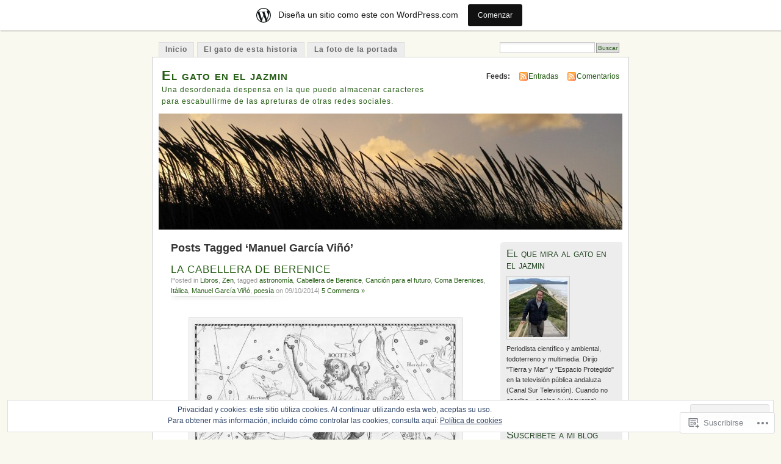

--- FILE ---
content_type: text/html; charset=UTF-8
request_url: https://elgatoeneljazmin.wordpress.com/tag/manuel-garcia-vino/
body_size: 27325
content:
<!DOCTYPE html PUBLIC "-//W3C//DTD XHTML 1.0 Transitional//EN" "http://www.w3.org/TR/xhtml1/DTD/xhtml1-transitional.dtd">
<html xmlns="http://www.w3.org/1999/xhtml" lang="es">
<head profile="http://gmpg.org/xfn/11">
<meta http-equiv="Content-Type" content="text/html; charset=UTF-8" />
<title>Manuel García Viñó | El gato en el jazmin</title>
<link rel="pingback" href="https://elgatoeneljazmin.wordpress.com/xmlrpc.php" />
<meta name='robots' content='max-image-preview:large' />
<link rel='dns-prefetch' href='//s0.wp.com' />
<link rel='dns-prefetch' href='//af.pubmine.com' />
<link rel="alternate" type="application/rss+xml" title="El gato en el jazmin &raquo; Feed" href="https://elgatoeneljazmin.wordpress.com/feed/" />
<link rel="alternate" type="application/rss+xml" title="El gato en el jazmin &raquo; Feed de los comentarios" href="https://elgatoeneljazmin.wordpress.com/comments/feed/" />
<link rel="alternate" type="application/rss+xml" title="El gato en el jazmin &raquo; Etiqueta Manuel García Viñó del feed" href="https://elgatoeneljazmin.wordpress.com/tag/manuel-garcia-vino/feed/" />
	<script type="text/javascript">
		/* <![CDATA[ */
		function addLoadEvent(func) {
			var oldonload = window.onload;
			if (typeof window.onload != 'function') {
				window.onload = func;
			} else {
				window.onload = function () {
					oldonload();
					func();
				}
			}
		}
		/* ]]> */
	</script>
	<link crossorigin='anonymous' rel='stylesheet' id='all-css-0-1' href='/_static/??-eJxljk0OwiAQhS8kjo0G48J4FmhHHAsD6Qwhvb10Y2rcvr/vQStmzKzICqmaEmsgFmg0BVQBrN3NM6GJroFiKtEpCoiuEY+jyAF2Az7m8J1IbplRiYPxboEe/VX+yjs68ZOYdAV9Yeq0Uj0k2pj9y1Z8pPtwtYO9nG72/P4AqW5I+Q==&cssminify=yes' type='text/css' media='all' />
<style id='wp-emoji-styles-inline-css'>

	img.wp-smiley, img.emoji {
		display: inline !important;
		border: none !important;
		box-shadow: none !important;
		height: 1em !important;
		width: 1em !important;
		margin: 0 0.07em !important;
		vertical-align: -0.1em !important;
		background: none !important;
		padding: 0 !important;
	}
/*# sourceURL=wp-emoji-styles-inline-css */
</style>
<link crossorigin='anonymous' rel='stylesheet' id='all-css-2-1' href='/wp-content/plugins/gutenberg-core/v22.2.0/build/styles/block-library/style.css?m=1764855221i&cssminify=yes' type='text/css' media='all' />
<style id='wp-block-library-inline-css'>
.has-text-align-justify {
	text-align:justify;
}
.has-text-align-justify{text-align:justify;}

/*# sourceURL=wp-block-library-inline-css */
</style><style id='global-styles-inline-css'>
:root{--wp--preset--aspect-ratio--square: 1;--wp--preset--aspect-ratio--4-3: 4/3;--wp--preset--aspect-ratio--3-4: 3/4;--wp--preset--aspect-ratio--3-2: 3/2;--wp--preset--aspect-ratio--2-3: 2/3;--wp--preset--aspect-ratio--16-9: 16/9;--wp--preset--aspect-ratio--9-16: 9/16;--wp--preset--color--black: #000000;--wp--preset--color--cyan-bluish-gray: #abb8c3;--wp--preset--color--white: #ffffff;--wp--preset--color--pale-pink: #f78da7;--wp--preset--color--vivid-red: #cf2e2e;--wp--preset--color--luminous-vivid-orange: #ff6900;--wp--preset--color--luminous-vivid-amber: #fcb900;--wp--preset--color--light-green-cyan: #7bdcb5;--wp--preset--color--vivid-green-cyan: #00d084;--wp--preset--color--pale-cyan-blue: #8ed1fc;--wp--preset--color--vivid-cyan-blue: #0693e3;--wp--preset--color--vivid-purple: #9b51e0;--wp--preset--gradient--vivid-cyan-blue-to-vivid-purple: linear-gradient(135deg,rgb(6,147,227) 0%,rgb(155,81,224) 100%);--wp--preset--gradient--light-green-cyan-to-vivid-green-cyan: linear-gradient(135deg,rgb(122,220,180) 0%,rgb(0,208,130) 100%);--wp--preset--gradient--luminous-vivid-amber-to-luminous-vivid-orange: linear-gradient(135deg,rgb(252,185,0) 0%,rgb(255,105,0) 100%);--wp--preset--gradient--luminous-vivid-orange-to-vivid-red: linear-gradient(135deg,rgb(255,105,0) 0%,rgb(207,46,46) 100%);--wp--preset--gradient--very-light-gray-to-cyan-bluish-gray: linear-gradient(135deg,rgb(238,238,238) 0%,rgb(169,184,195) 100%);--wp--preset--gradient--cool-to-warm-spectrum: linear-gradient(135deg,rgb(74,234,220) 0%,rgb(151,120,209) 20%,rgb(207,42,186) 40%,rgb(238,44,130) 60%,rgb(251,105,98) 80%,rgb(254,248,76) 100%);--wp--preset--gradient--blush-light-purple: linear-gradient(135deg,rgb(255,206,236) 0%,rgb(152,150,240) 100%);--wp--preset--gradient--blush-bordeaux: linear-gradient(135deg,rgb(254,205,165) 0%,rgb(254,45,45) 50%,rgb(107,0,62) 100%);--wp--preset--gradient--luminous-dusk: linear-gradient(135deg,rgb(255,203,112) 0%,rgb(199,81,192) 50%,rgb(65,88,208) 100%);--wp--preset--gradient--pale-ocean: linear-gradient(135deg,rgb(255,245,203) 0%,rgb(182,227,212) 50%,rgb(51,167,181) 100%);--wp--preset--gradient--electric-grass: linear-gradient(135deg,rgb(202,248,128) 0%,rgb(113,206,126) 100%);--wp--preset--gradient--midnight: linear-gradient(135deg,rgb(2,3,129) 0%,rgb(40,116,252) 100%);--wp--preset--font-size--small: 13px;--wp--preset--font-size--medium: 20px;--wp--preset--font-size--large: 36px;--wp--preset--font-size--x-large: 42px;--wp--preset--font-family--albert-sans: 'Albert Sans', sans-serif;--wp--preset--font-family--alegreya: Alegreya, serif;--wp--preset--font-family--arvo: Arvo, serif;--wp--preset--font-family--bodoni-moda: 'Bodoni Moda', serif;--wp--preset--font-family--bricolage-grotesque: 'Bricolage Grotesque', sans-serif;--wp--preset--font-family--cabin: Cabin, sans-serif;--wp--preset--font-family--chivo: Chivo, sans-serif;--wp--preset--font-family--commissioner: Commissioner, sans-serif;--wp--preset--font-family--cormorant: Cormorant, serif;--wp--preset--font-family--courier-prime: 'Courier Prime', monospace;--wp--preset--font-family--crimson-pro: 'Crimson Pro', serif;--wp--preset--font-family--dm-mono: 'DM Mono', monospace;--wp--preset--font-family--dm-sans: 'DM Sans', sans-serif;--wp--preset--font-family--dm-serif-display: 'DM Serif Display', serif;--wp--preset--font-family--domine: Domine, serif;--wp--preset--font-family--eb-garamond: 'EB Garamond', serif;--wp--preset--font-family--epilogue: Epilogue, sans-serif;--wp--preset--font-family--fahkwang: Fahkwang, sans-serif;--wp--preset--font-family--figtree: Figtree, sans-serif;--wp--preset--font-family--fira-sans: 'Fira Sans', sans-serif;--wp--preset--font-family--fjalla-one: 'Fjalla One', sans-serif;--wp--preset--font-family--fraunces: Fraunces, serif;--wp--preset--font-family--gabarito: Gabarito, system-ui;--wp--preset--font-family--ibm-plex-mono: 'IBM Plex Mono', monospace;--wp--preset--font-family--ibm-plex-sans: 'IBM Plex Sans', sans-serif;--wp--preset--font-family--ibarra-real-nova: 'Ibarra Real Nova', serif;--wp--preset--font-family--instrument-serif: 'Instrument Serif', serif;--wp--preset--font-family--inter: Inter, sans-serif;--wp--preset--font-family--josefin-sans: 'Josefin Sans', sans-serif;--wp--preset--font-family--jost: Jost, sans-serif;--wp--preset--font-family--libre-baskerville: 'Libre Baskerville', serif;--wp--preset--font-family--libre-franklin: 'Libre Franklin', sans-serif;--wp--preset--font-family--literata: Literata, serif;--wp--preset--font-family--lora: Lora, serif;--wp--preset--font-family--merriweather: Merriweather, serif;--wp--preset--font-family--montserrat: Montserrat, sans-serif;--wp--preset--font-family--newsreader: Newsreader, serif;--wp--preset--font-family--noto-sans-mono: 'Noto Sans Mono', sans-serif;--wp--preset--font-family--nunito: Nunito, sans-serif;--wp--preset--font-family--open-sans: 'Open Sans', sans-serif;--wp--preset--font-family--overpass: Overpass, sans-serif;--wp--preset--font-family--pt-serif: 'PT Serif', serif;--wp--preset--font-family--petrona: Petrona, serif;--wp--preset--font-family--piazzolla: Piazzolla, serif;--wp--preset--font-family--playfair-display: 'Playfair Display', serif;--wp--preset--font-family--plus-jakarta-sans: 'Plus Jakarta Sans', sans-serif;--wp--preset--font-family--poppins: Poppins, sans-serif;--wp--preset--font-family--raleway: Raleway, sans-serif;--wp--preset--font-family--roboto: Roboto, sans-serif;--wp--preset--font-family--roboto-slab: 'Roboto Slab', serif;--wp--preset--font-family--rubik: Rubik, sans-serif;--wp--preset--font-family--rufina: Rufina, serif;--wp--preset--font-family--sora: Sora, sans-serif;--wp--preset--font-family--source-sans-3: 'Source Sans 3', sans-serif;--wp--preset--font-family--source-serif-4: 'Source Serif 4', serif;--wp--preset--font-family--space-mono: 'Space Mono', monospace;--wp--preset--font-family--syne: Syne, sans-serif;--wp--preset--font-family--texturina: Texturina, serif;--wp--preset--font-family--urbanist: Urbanist, sans-serif;--wp--preset--font-family--work-sans: 'Work Sans', sans-serif;--wp--preset--spacing--20: 0.44rem;--wp--preset--spacing--30: 0.67rem;--wp--preset--spacing--40: 1rem;--wp--preset--spacing--50: 1.5rem;--wp--preset--spacing--60: 2.25rem;--wp--preset--spacing--70: 3.38rem;--wp--preset--spacing--80: 5.06rem;--wp--preset--shadow--natural: 6px 6px 9px rgba(0, 0, 0, 0.2);--wp--preset--shadow--deep: 12px 12px 50px rgba(0, 0, 0, 0.4);--wp--preset--shadow--sharp: 6px 6px 0px rgba(0, 0, 0, 0.2);--wp--preset--shadow--outlined: 6px 6px 0px -3px rgb(255, 255, 255), 6px 6px rgb(0, 0, 0);--wp--preset--shadow--crisp: 6px 6px 0px rgb(0, 0, 0);}:where(.is-layout-flex){gap: 0.5em;}:where(.is-layout-grid){gap: 0.5em;}body .is-layout-flex{display: flex;}.is-layout-flex{flex-wrap: wrap;align-items: center;}.is-layout-flex > :is(*, div){margin: 0;}body .is-layout-grid{display: grid;}.is-layout-grid > :is(*, div){margin: 0;}:where(.wp-block-columns.is-layout-flex){gap: 2em;}:where(.wp-block-columns.is-layout-grid){gap: 2em;}:where(.wp-block-post-template.is-layout-flex){gap: 1.25em;}:where(.wp-block-post-template.is-layout-grid){gap: 1.25em;}.has-black-color{color: var(--wp--preset--color--black) !important;}.has-cyan-bluish-gray-color{color: var(--wp--preset--color--cyan-bluish-gray) !important;}.has-white-color{color: var(--wp--preset--color--white) !important;}.has-pale-pink-color{color: var(--wp--preset--color--pale-pink) !important;}.has-vivid-red-color{color: var(--wp--preset--color--vivid-red) !important;}.has-luminous-vivid-orange-color{color: var(--wp--preset--color--luminous-vivid-orange) !important;}.has-luminous-vivid-amber-color{color: var(--wp--preset--color--luminous-vivid-amber) !important;}.has-light-green-cyan-color{color: var(--wp--preset--color--light-green-cyan) !important;}.has-vivid-green-cyan-color{color: var(--wp--preset--color--vivid-green-cyan) !important;}.has-pale-cyan-blue-color{color: var(--wp--preset--color--pale-cyan-blue) !important;}.has-vivid-cyan-blue-color{color: var(--wp--preset--color--vivid-cyan-blue) !important;}.has-vivid-purple-color{color: var(--wp--preset--color--vivid-purple) !important;}.has-black-background-color{background-color: var(--wp--preset--color--black) !important;}.has-cyan-bluish-gray-background-color{background-color: var(--wp--preset--color--cyan-bluish-gray) !important;}.has-white-background-color{background-color: var(--wp--preset--color--white) !important;}.has-pale-pink-background-color{background-color: var(--wp--preset--color--pale-pink) !important;}.has-vivid-red-background-color{background-color: var(--wp--preset--color--vivid-red) !important;}.has-luminous-vivid-orange-background-color{background-color: var(--wp--preset--color--luminous-vivid-orange) !important;}.has-luminous-vivid-amber-background-color{background-color: var(--wp--preset--color--luminous-vivid-amber) !important;}.has-light-green-cyan-background-color{background-color: var(--wp--preset--color--light-green-cyan) !important;}.has-vivid-green-cyan-background-color{background-color: var(--wp--preset--color--vivid-green-cyan) !important;}.has-pale-cyan-blue-background-color{background-color: var(--wp--preset--color--pale-cyan-blue) !important;}.has-vivid-cyan-blue-background-color{background-color: var(--wp--preset--color--vivid-cyan-blue) !important;}.has-vivid-purple-background-color{background-color: var(--wp--preset--color--vivid-purple) !important;}.has-black-border-color{border-color: var(--wp--preset--color--black) !important;}.has-cyan-bluish-gray-border-color{border-color: var(--wp--preset--color--cyan-bluish-gray) !important;}.has-white-border-color{border-color: var(--wp--preset--color--white) !important;}.has-pale-pink-border-color{border-color: var(--wp--preset--color--pale-pink) !important;}.has-vivid-red-border-color{border-color: var(--wp--preset--color--vivid-red) !important;}.has-luminous-vivid-orange-border-color{border-color: var(--wp--preset--color--luminous-vivid-orange) !important;}.has-luminous-vivid-amber-border-color{border-color: var(--wp--preset--color--luminous-vivid-amber) !important;}.has-light-green-cyan-border-color{border-color: var(--wp--preset--color--light-green-cyan) !important;}.has-vivid-green-cyan-border-color{border-color: var(--wp--preset--color--vivid-green-cyan) !important;}.has-pale-cyan-blue-border-color{border-color: var(--wp--preset--color--pale-cyan-blue) !important;}.has-vivid-cyan-blue-border-color{border-color: var(--wp--preset--color--vivid-cyan-blue) !important;}.has-vivid-purple-border-color{border-color: var(--wp--preset--color--vivid-purple) !important;}.has-vivid-cyan-blue-to-vivid-purple-gradient-background{background: var(--wp--preset--gradient--vivid-cyan-blue-to-vivid-purple) !important;}.has-light-green-cyan-to-vivid-green-cyan-gradient-background{background: var(--wp--preset--gradient--light-green-cyan-to-vivid-green-cyan) !important;}.has-luminous-vivid-amber-to-luminous-vivid-orange-gradient-background{background: var(--wp--preset--gradient--luminous-vivid-amber-to-luminous-vivid-orange) !important;}.has-luminous-vivid-orange-to-vivid-red-gradient-background{background: var(--wp--preset--gradient--luminous-vivid-orange-to-vivid-red) !important;}.has-very-light-gray-to-cyan-bluish-gray-gradient-background{background: var(--wp--preset--gradient--very-light-gray-to-cyan-bluish-gray) !important;}.has-cool-to-warm-spectrum-gradient-background{background: var(--wp--preset--gradient--cool-to-warm-spectrum) !important;}.has-blush-light-purple-gradient-background{background: var(--wp--preset--gradient--blush-light-purple) !important;}.has-blush-bordeaux-gradient-background{background: var(--wp--preset--gradient--blush-bordeaux) !important;}.has-luminous-dusk-gradient-background{background: var(--wp--preset--gradient--luminous-dusk) !important;}.has-pale-ocean-gradient-background{background: var(--wp--preset--gradient--pale-ocean) !important;}.has-electric-grass-gradient-background{background: var(--wp--preset--gradient--electric-grass) !important;}.has-midnight-gradient-background{background: var(--wp--preset--gradient--midnight) !important;}.has-small-font-size{font-size: var(--wp--preset--font-size--small) !important;}.has-medium-font-size{font-size: var(--wp--preset--font-size--medium) !important;}.has-large-font-size{font-size: var(--wp--preset--font-size--large) !important;}.has-x-large-font-size{font-size: var(--wp--preset--font-size--x-large) !important;}.has-albert-sans-font-family{font-family: var(--wp--preset--font-family--albert-sans) !important;}.has-alegreya-font-family{font-family: var(--wp--preset--font-family--alegreya) !important;}.has-arvo-font-family{font-family: var(--wp--preset--font-family--arvo) !important;}.has-bodoni-moda-font-family{font-family: var(--wp--preset--font-family--bodoni-moda) !important;}.has-bricolage-grotesque-font-family{font-family: var(--wp--preset--font-family--bricolage-grotesque) !important;}.has-cabin-font-family{font-family: var(--wp--preset--font-family--cabin) !important;}.has-chivo-font-family{font-family: var(--wp--preset--font-family--chivo) !important;}.has-commissioner-font-family{font-family: var(--wp--preset--font-family--commissioner) !important;}.has-cormorant-font-family{font-family: var(--wp--preset--font-family--cormorant) !important;}.has-courier-prime-font-family{font-family: var(--wp--preset--font-family--courier-prime) !important;}.has-crimson-pro-font-family{font-family: var(--wp--preset--font-family--crimson-pro) !important;}.has-dm-mono-font-family{font-family: var(--wp--preset--font-family--dm-mono) !important;}.has-dm-sans-font-family{font-family: var(--wp--preset--font-family--dm-sans) !important;}.has-dm-serif-display-font-family{font-family: var(--wp--preset--font-family--dm-serif-display) !important;}.has-domine-font-family{font-family: var(--wp--preset--font-family--domine) !important;}.has-eb-garamond-font-family{font-family: var(--wp--preset--font-family--eb-garamond) !important;}.has-epilogue-font-family{font-family: var(--wp--preset--font-family--epilogue) !important;}.has-fahkwang-font-family{font-family: var(--wp--preset--font-family--fahkwang) !important;}.has-figtree-font-family{font-family: var(--wp--preset--font-family--figtree) !important;}.has-fira-sans-font-family{font-family: var(--wp--preset--font-family--fira-sans) !important;}.has-fjalla-one-font-family{font-family: var(--wp--preset--font-family--fjalla-one) !important;}.has-fraunces-font-family{font-family: var(--wp--preset--font-family--fraunces) !important;}.has-gabarito-font-family{font-family: var(--wp--preset--font-family--gabarito) !important;}.has-ibm-plex-mono-font-family{font-family: var(--wp--preset--font-family--ibm-plex-mono) !important;}.has-ibm-plex-sans-font-family{font-family: var(--wp--preset--font-family--ibm-plex-sans) !important;}.has-ibarra-real-nova-font-family{font-family: var(--wp--preset--font-family--ibarra-real-nova) !important;}.has-instrument-serif-font-family{font-family: var(--wp--preset--font-family--instrument-serif) !important;}.has-inter-font-family{font-family: var(--wp--preset--font-family--inter) !important;}.has-josefin-sans-font-family{font-family: var(--wp--preset--font-family--josefin-sans) !important;}.has-jost-font-family{font-family: var(--wp--preset--font-family--jost) !important;}.has-libre-baskerville-font-family{font-family: var(--wp--preset--font-family--libre-baskerville) !important;}.has-libre-franklin-font-family{font-family: var(--wp--preset--font-family--libre-franklin) !important;}.has-literata-font-family{font-family: var(--wp--preset--font-family--literata) !important;}.has-lora-font-family{font-family: var(--wp--preset--font-family--lora) !important;}.has-merriweather-font-family{font-family: var(--wp--preset--font-family--merriweather) !important;}.has-montserrat-font-family{font-family: var(--wp--preset--font-family--montserrat) !important;}.has-newsreader-font-family{font-family: var(--wp--preset--font-family--newsreader) !important;}.has-noto-sans-mono-font-family{font-family: var(--wp--preset--font-family--noto-sans-mono) !important;}.has-nunito-font-family{font-family: var(--wp--preset--font-family--nunito) !important;}.has-open-sans-font-family{font-family: var(--wp--preset--font-family--open-sans) !important;}.has-overpass-font-family{font-family: var(--wp--preset--font-family--overpass) !important;}.has-pt-serif-font-family{font-family: var(--wp--preset--font-family--pt-serif) !important;}.has-petrona-font-family{font-family: var(--wp--preset--font-family--petrona) !important;}.has-piazzolla-font-family{font-family: var(--wp--preset--font-family--piazzolla) !important;}.has-playfair-display-font-family{font-family: var(--wp--preset--font-family--playfair-display) !important;}.has-plus-jakarta-sans-font-family{font-family: var(--wp--preset--font-family--plus-jakarta-sans) !important;}.has-poppins-font-family{font-family: var(--wp--preset--font-family--poppins) !important;}.has-raleway-font-family{font-family: var(--wp--preset--font-family--raleway) !important;}.has-roboto-font-family{font-family: var(--wp--preset--font-family--roboto) !important;}.has-roboto-slab-font-family{font-family: var(--wp--preset--font-family--roboto-slab) !important;}.has-rubik-font-family{font-family: var(--wp--preset--font-family--rubik) !important;}.has-rufina-font-family{font-family: var(--wp--preset--font-family--rufina) !important;}.has-sora-font-family{font-family: var(--wp--preset--font-family--sora) !important;}.has-source-sans-3-font-family{font-family: var(--wp--preset--font-family--source-sans-3) !important;}.has-source-serif-4-font-family{font-family: var(--wp--preset--font-family--source-serif-4) !important;}.has-space-mono-font-family{font-family: var(--wp--preset--font-family--space-mono) !important;}.has-syne-font-family{font-family: var(--wp--preset--font-family--syne) !important;}.has-texturina-font-family{font-family: var(--wp--preset--font-family--texturina) !important;}.has-urbanist-font-family{font-family: var(--wp--preset--font-family--urbanist) !important;}.has-work-sans-font-family{font-family: var(--wp--preset--font-family--work-sans) !important;}
/*# sourceURL=global-styles-inline-css */
</style>

<style id='classic-theme-styles-inline-css'>
/*! This file is auto-generated */
.wp-block-button__link{color:#fff;background-color:#32373c;border-radius:9999px;box-shadow:none;text-decoration:none;padding:calc(.667em + 2px) calc(1.333em + 2px);font-size:1.125em}.wp-block-file__button{background:#32373c;color:#fff;text-decoration:none}
/*# sourceURL=/wp-includes/css/classic-themes.min.css */
</style>
<link crossorigin='anonymous' rel='stylesheet' id='all-css-4-1' href='/_static/??-eJyFkFtuw0AIRTdUjFxbafpRdS1+kCnN4BkNOI/dBydqk6iS+4MA3QNc8JhhSJPRZJjjHHhSHFIf07BXfK3qbVWDsuRIUOhQtTiy2q8C1M6RqkH1BR8GyQz3WYW8L7mzRSE0ckeRxGVr2JHHQOa4/uRgdFpHsq+Bvs+FVMGj8CxgX75L/3C3Nua5R+HFREp7/NdMIbcdPA3Xw+7lGhQogT+rM07TUwG72HFZ0E/5qN/aevPeNM32+wLZapYX&cssminify=yes' type='text/css' media='all' />
<link crossorigin='anonymous' rel='stylesheet' id='print-css-5-1' href='/wp-content/mu-plugins/global-print/global-print.css?m=1465851035i&cssminify=yes' type='text/css' media='print' />
<style id='jetpack-global-styles-frontend-style-inline-css'>
:root { --font-headings: unset; --font-base: unset; --font-headings-default: -apple-system,BlinkMacSystemFont,"Segoe UI",Roboto,Oxygen-Sans,Ubuntu,Cantarell,"Helvetica Neue",sans-serif; --font-base-default: -apple-system,BlinkMacSystemFont,"Segoe UI",Roboto,Oxygen-Sans,Ubuntu,Cantarell,"Helvetica Neue",sans-serif;}
/*# sourceURL=jetpack-global-styles-frontend-style-inline-css */
</style>
<link crossorigin='anonymous' rel='stylesheet' id='all-css-8-1' href='/wp-content/themes/h4/global.css?m=1420737423i&cssminify=yes' type='text/css' media='all' />
<script type="text/javascript" id="wpcom-actionbar-placeholder-js-extra">
/* <![CDATA[ */
var actionbardata = {"siteID":"20899575","postID":"0","siteURL":"https://elgatoeneljazmin.wordpress.com","xhrURL":"https://elgatoeneljazmin.wordpress.com/wp-admin/admin-ajax.php","nonce":"2a7f83fc7a","isLoggedIn":"","statusMessage":"","subsEmailDefault":"instantly","proxyScriptUrl":"https://s0.wp.com/wp-content/js/wpcom-proxy-request.js?m=1513050504i&amp;ver=20211021","i18n":{"followedText":"Las nuevas entradas de este sitio aparecer\u00e1n ahora en tu \u003Ca href=\"https://wordpress.com/reader\"\u003ELector\u003C/a\u003E","foldBar":"Contraer esta barra","unfoldBar":"Expandir esta barra","shortLinkCopied":"El enlace corto se ha copiado al portapapeles."}};
//# sourceURL=wpcom-actionbar-placeholder-js-extra
/* ]]> */
</script>
<script type="text/javascript" id="jetpack-mu-wpcom-settings-js-before">
/* <![CDATA[ */
var JETPACK_MU_WPCOM_SETTINGS = {"assetsUrl":"https://s0.wp.com/wp-content/mu-plugins/jetpack-mu-wpcom-plugin/moon/jetpack_vendor/automattic/jetpack-mu-wpcom/src/build/"};
//# sourceURL=jetpack-mu-wpcom-settings-js-before
/* ]]> */
</script>
<script crossorigin='anonymous' type='text/javascript'  src='/_static/??/wp-content/js/rlt-proxy.js,/wp-content/blog-plugins/wordads-classes/js/cmp/v2/cmp-non-gdpr.js?m=1720530689j'></script>
<script type="text/javascript" id="rlt-proxy-js-after">
/* <![CDATA[ */
	rltInitialize( {"token":null,"iframeOrigins":["https:\/\/widgets.wp.com"]} );
//# sourceURL=rlt-proxy-js-after
/* ]]> */
</script>
<link rel="EditURI" type="application/rsd+xml" title="RSD" href="https://elgatoeneljazmin.wordpress.com/xmlrpc.php?rsd" />
<meta name="generator" content="WordPress.com" />

<!-- Jetpack Open Graph Tags -->
<meta property="og:type" content="website" />
<meta property="og:title" content="Manuel García Viñó &#8211; El gato en el jazmin" />
<meta property="og:url" content="https://elgatoeneljazmin.wordpress.com/tag/manuel-garcia-vino/" />
<meta property="og:site_name" content="El gato en el jazmin" />
<meta property="og:image" content="https://elgatoeneljazmin.wordpress.com/wp-content/uploads/2024/11/cropped-whatsapp-image-2024-11-29-at-20.13.41.jpeg?w=200" />
<meta property="og:image:width" content="200" />
<meta property="og:image:height" content="200" />
<meta property="og:image:alt" content="" />
<meta property="og:locale" content="es_ES" />
<meta property="fb:app_id" content="249643311490" />
<meta name="twitter:creator" content="@monteromonti" />

<!-- End Jetpack Open Graph Tags -->
<link rel='openid.server' href='https://elgatoeneljazmin.wordpress.com/?openidserver=1' />
<link rel='openid.delegate' href='https://elgatoeneljazmin.wordpress.com/' />
<link rel="search" type="application/opensearchdescription+xml" href="https://elgatoeneljazmin.wordpress.com/osd.xml" title="El gato en el jazmin" />
<link rel="search" type="application/opensearchdescription+xml" href="https://s1.wp.com/opensearch.xml" title="WordPress.com" />
		<style id="wpcom-hotfix-masterbar-style">
			@media screen and (min-width: 783px) {
				#wpadminbar .quicklinks li#wp-admin-bar-my-account.with-avatar > a img {
					margin-top: 5px;
				}
			}
		</style>
		<meta name="description" content="Entradas sobre Manuel García Viñó escritas por Jose María Montero Sandoval" />
<style type="text/css">
			#header h1 a,
		#header h2 {
			color: #265E15 !important;
		}
				#headerimage {
			background: url('https://elgatoeneljazmin.wordpress.com/wp-content/uploads/2011/03/cropped-w-1871.jpg') no-repeat;
			height: 200px;
		}
	</style>
<script type="text/javascript">
/* <![CDATA[ */
var wa_client = {}; wa_client.cmd = []; wa_client.config = { 'blog_id': 20899575, 'blog_language': 'es', 'is_wordads': false, 'hosting_type': 0, 'afp_account_id': null, 'afp_host_id': 5038568878849053, 'theme': 'pub/mistylook', '_': { 'title': 'Anuncio publicitario', 'privacy_settings': 'Ajustes de privacidad' }, 'formats': [ 'belowpost', 'bottom_sticky', 'sidebar_sticky_right', 'sidebar', 'gutenberg_rectangle', 'gutenberg_leaderboard', 'gutenberg_mobile_leaderboard', 'gutenberg_skyscraper' ] };
/* ]]> */
</script>
		<script type="text/javascript">

			window.doNotSellCallback = function() {

				var linkElements = [
					'a[href="https://wordpress.com/?ref=footer_blog"]',
					'a[href="https://wordpress.com/?ref=footer_website"]',
					'a[href="https://wordpress.com/?ref=vertical_footer"]',
					'a[href^="https://wordpress.com/?ref=footer_segment_"]',
				].join(',');

				var dnsLink = document.createElement( 'a' );
				dnsLink.href = 'https://wordpress.com/es/advertising-program-optout/';
				dnsLink.classList.add( 'do-not-sell-link' );
				dnsLink.rel = 'nofollow';
				dnsLink.style.marginLeft = '0.5em';
				dnsLink.textContent = 'No vendas ni compartas mi información personal';

				var creditLinks = document.querySelectorAll( linkElements );

				if ( 0 === creditLinks.length ) {
					return false;
				}

				Array.prototype.forEach.call( creditLinks, function( el ) {
					el.insertAdjacentElement( 'afterend', dnsLink );
				});

				return true;
			};

		</script>
		<link rel="icon" href="https://elgatoeneljazmin.wordpress.com/wp-content/uploads/2024/11/cropped-whatsapp-image-2024-11-29-at-20.13.41.jpeg?w=32" sizes="32x32" />
<link rel="icon" href="https://elgatoeneljazmin.wordpress.com/wp-content/uploads/2024/11/cropped-whatsapp-image-2024-11-29-at-20.13.41.jpeg?w=192" sizes="192x192" />
<link rel="apple-touch-icon" href="https://elgatoeneljazmin.wordpress.com/wp-content/uploads/2024/11/cropped-whatsapp-image-2024-11-29-at-20.13.41.jpeg?w=180" />
<meta name="msapplication-TileImage" content="https://elgatoeneljazmin.wordpress.com/wp-content/uploads/2024/11/cropped-whatsapp-image-2024-11-29-at-20.13.41.jpeg?w=270" />
<script type="text/javascript">
	window.google_analytics_uacct = "UA-52447-2";
</script>

<script type="text/javascript">
	var _gaq = _gaq || [];
	_gaq.push(['_setAccount', 'UA-52447-2']);
	_gaq.push(['_gat._anonymizeIp']);
	_gaq.push(['_setDomainName', 'wordpress.com']);
	_gaq.push(['_initData']);
	_gaq.push(['_trackPageview']);

	(function() {
		var ga = document.createElement('script'); ga.type = 'text/javascript'; ga.async = true;
		ga.src = ('https:' == document.location.protocol ? 'https://ssl' : 'http://www') + '.google-analytics.com/ga.js';
		(document.getElementsByTagName('head')[0] || document.getElementsByTagName('body')[0]).appendChild(ga);
	})();
</script>
<link crossorigin='anonymous' rel='stylesheet' id='all-css-0-3' href='/_static/??-eJyVjkEKwkAMRS9kG2rR4kI8irTpIGknyTCZ0OtXsRXc6fJ9Ho8PS6pQpQQpwF6l6A8SgymU1OO8MbCqwJ0EYYiKs4EtlEKu0ewAvxdYR4/BAPusbiF+pH34N/i+5BRHMB8MM6VC+pS/qGaSV/nG16Y7tZfu3DbHaQXdH15M&cssminify=yes' type='text/css' media='all' />
</head>
<body id="section-index" class="archive tag tag-manuel-garcia-vino tag-2916957 wp-theme-pubmistylook customizer-styles-applied jetpack-reblog-enabled has-marketing-bar has-marketing-bar-theme-mistylook">


<div id="navigation" class="clearfix">
		<div class="menu">
		<ul>
			<li ><a href="https://elgatoeneljazmin.wordpress.com/" title="Inicio">Inicio</a></li>
			<li class="page_item page-item-2"><a href="https://elgatoeneljazmin.wordpress.com/about/">El gato de esta&nbsp;historia</a></li>
<li class="page_item page-item-409"><a href="https://elgatoeneljazmin.wordpress.com/la-foto-de-la-portada/">La foto de la&nbsp;portada</a></li>
									<li class="search"><form method="get" id="searchform" action="https://elgatoeneljazmin.wordpress.com"><input type="text" class="textbox" value="" name="s" id="s" /><input type="submit" id="searchsubmit" value="Buscar" /></form></li>
					</ul>
	</div>
</div><!-- end id:navigation -->

<div id="container">

<div id="header">
<h1><a href="https://elgatoeneljazmin.wordpress.com/" title="El gato en el jazmin">El gato en el jazmin</a></h1>
<h2>Una desordenada despensa en la que puedo almacenar caracteres para escabullirme de las apreturas de otras redes sociales.</h2>
</div><!-- end id:header -->


	
		<div id="feedarea">
	<dl>
		<dt><strong>Feeds:</strong></dt>

			<dd><a href="https://elgatoeneljazmin.wordpress.com/feed/">Entradas</a></dd>
	
			<dd><a href="https://elgatoeneljazmin.wordpress.com/comments/feed/">Comentarios</a></dd>
		</dl>
	</div><!-- end id:feedarea -->
	
	<div id="headerimage">
</div><!-- end id:headerimage -->

<div id="content">
<div id="content-main">
	              <h2 class="pagetitle">Posts Tagged &#8216;Manuel García Viñó&#8217;</h2>
      		
			<div class="post-2874 post type-post status-publish format-standard hentry category-libros category-zen tag-astronomia tag-cabellera-de-berenice tag-cancion-para-el-futuro tag-coma-berenices tag-italica tag-manuel-garcia-vino tag-poesia" id="post-2874">
				<div class="posttitle">
					<h2><a href="https://elgatoeneljazmin.wordpress.com/2014/10/09/la-cabellera-de-berenice/" rel="bookmark">LA CABELLERA DE&nbsp;BERENICE</a></h2>
					<p class="post-info">
					Posted in <a href="https://elgatoeneljazmin.wordpress.com/category/libros/" rel="category tag">Libros</a>, <a href="https://elgatoeneljazmin.wordpress.com/category/zen/" rel="category tag">Zen</a>, tagged <a href="https://elgatoeneljazmin.wordpress.com/tag/astronomia/" rel="tag">astronomía</a>, <a href="https://elgatoeneljazmin.wordpress.com/tag/cabellera-de-berenice/" rel="tag">Cabellera de Berenice</a>, <a href="https://elgatoeneljazmin.wordpress.com/tag/cancion-para-el-futuro/" rel="tag">Canción para el futuro</a>, <a href="https://elgatoeneljazmin.wordpress.com/tag/coma-berenices/" rel="tag">Coma Berenices</a>, <a href="https://elgatoeneljazmin.wordpress.com/tag/italica/" rel="tag">Itálica</a>, <a href="https://elgatoeneljazmin.wordpress.com/tag/manuel-garcia-vino/" rel="tag">Manuel García Viñó</a>, <a href="https://elgatoeneljazmin.wordpress.com/tag/poesia/" rel="tag">poesía</a> on 09/10/2014|
													<a href="https://elgatoeneljazmin.wordpress.com/2014/10/09/la-cabellera-de-berenice/#comments">5 Comments &#187;</a>											</p>
				</div>

				<div class="entry">
					<div data-shortcode="caption" id="attachment_2875" style="width: 448px" class="wp-caption aligncenter"><a href="https://elgatoeneljazmin.wordpress.com/wp-content/uploads/2014/10/800px-bootes.jpg"><img aria-describedby="caption-attachment-2875" data-attachment-id="2875" data-permalink="https://elgatoeneljazmin.wordpress.com/2014/10/09/la-cabellera-de-berenice/800px-bootes/" data-orig-file="https://elgatoeneljazmin.wordpress.com/wp-content/uploads/2014/10/800px-bootes.jpg" data-orig-size="800,655" data-comments-opened="1" data-image-meta="{&quot;aperture&quot;:&quot;0&quot;,&quot;credit&quot;:&quot;&quot;,&quot;camera&quot;:&quot;&quot;,&quot;caption&quot;:&quot;&quot;,&quot;created_timestamp&quot;:&quot;0&quot;,&quot;copyright&quot;:&quot;&quot;,&quot;focal_length&quot;:&quot;0&quot;,&quot;iso&quot;:&quot;0&quot;,&quot;shutter_speed&quot;:&quot;0&quot;,&quot;title&quot;:&quot;&quot;,&quot;orientation&quot;:&quot;0&quot;}" data-image-title="800px-Bootes" data-image-description="" data-image-caption="" data-medium-file="https://elgatoeneljazmin.wordpress.com/wp-content/uploads/2014/10/800px-bootes.jpg?w=300" data-large-file="https://elgatoeneljazmin.wordpress.com/wp-content/uploads/2014/10/800px-bootes.jpg?w=500" class="wp-image-2875" src="https://elgatoeneljazmin.wordpress.com/wp-content/uploads/2014/10/800px-bootes.jpg?w=438&#038;h=358" alt="800px-Bootes" width="438" height="358" srcset="https://elgatoeneljazmin.wordpress.com/wp-content/uploads/2014/10/800px-bootes.jpg?w=438 438w, https://elgatoeneljazmin.wordpress.com/wp-content/uploads/2014/10/800px-bootes.jpg?w=150 150w, https://elgatoeneljazmin.wordpress.com/wp-content/uploads/2014/10/800px-bootes.jpg?w=300 300w, https://elgatoeneljazmin.wordpress.com/wp-content/uploads/2014/10/800px-bootes.jpg?w=768 768w, https://elgatoeneljazmin.wordpress.com/wp-content/uploads/2014/10/800px-bootes.jpg 800w" sizes="(max-width: 438px) 100vw, 438px" /></a><p id="caption-attachment-2875" class="wp-caption-text">La constelación de Coma Berenices (Cabellera de Berenice) en el Atlas Coelestis de Johannes Hevelius (1690)</p></div>
<p>&nbsp;</p>
<p>Me pierdo. Paseo la mirada con todo detenimiento pero… me pierdo. Nunca he sido capaz de encontrarla. En alguna de esas noches de verano en las que duermo al raso, en la oscuridad de la sierra, he buscado con paciencia la <a href="http://es.wikipedia.org/wiki/Coma_Berenices" target="_blank">Cabellera de Berenice</a> (confieso que atraído más por el mito que por la astronomía). En la inmensidad del universo, de riguroso luto, esa discreta constelación se me resiste. Quizá es que la intensidad del cúmulo de estrellas, su lejano brillo, no esté a la altura de la propia leyenda de la que toman nombre.</p>
<p>La hermosa Berenice ofreció su cabellera (sin par en las tierras de Egipto, jura la mitología) a la diosa Afrodita, ofrenda extrema con la que buscaba asegurar el regreso, sano y salvo, de su amado, el rey Ptolomeo III, enredado en alguna de esas campañas bélicas que siempre han tenido entretenidos a los poderosos. Volvió el rey y la cabellera se depositó en el altar del templo de Afrodita de donde desapareció, misteriosamente, durante la noche. No fue un hurto, aseguró el astrónomo de la corte, Conón de Samos, sino un <em>traslado divino</em>: una nueva constelación (<a href="http://www.bitacoradegalileo.com/2011/05/02/constelacion-de-coma-berenices-la-cabellera-de-berenice/" target="_blank"><em>Coma Berenices</em></a>), que recordaba a una larga melena, había aparecido en el firmamento, lugar en el que Afrodita, sin duda, había decidido depositar la ofrenda.</p>
<p>Nunca he sido capaz de encontrarla, aunque sólo fuera por situar la leyenda en algún punto del cielo nocturno e imaginar que a ese mismo punto miraron, hace más de dos mil años, <a href="http://es.wikipedia.org/wiki/Berenice_II_de_Egipto" target="_blank">Berenice</a> y <a href="http://es.wikipedia.org/wiki/Ptolomeo_III" target="_blank">Ptolomeo III</a>, convencidos de que <a href="http://es.wikipedia.org/wiki/Afrodita" target="_blank">Afrodita</a> estaba de su parte. Imaginando incluso, aunque en esto ahora juego con ventaja, cómo se ondulaba aquella cabellera mítica.</p>
<p><a href="https://elgatoeneljazmin.wordpress.com/wp-content/uploads/2014/10/cubierta-mgv.jpg"><img data-attachment-id="2876" data-permalink="https://elgatoeneljazmin.wordpress.com/2014/10/09/la-cabellera-de-berenice/cubierta-mgv/" data-orig-file="https://elgatoeneljazmin.wordpress.com/wp-content/uploads/2014/10/cubierta-mgv.jpg" data-orig-size="1126,1600" data-comments-opened="1" data-image-meta="{&quot;aperture&quot;:&quot;0&quot;,&quot;credit&quot;:&quot;&quot;,&quot;camera&quot;:&quot;&quot;,&quot;caption&quot;:&quot;&quot;,&quot;created_timestamp&quot;:&quot;0&quot;,&quot;copyright&quot;:&quot;&quot;,&quot;focal_length&quot;:&quot;0&quot;,&quot;iso&quot;:&quot;0&quot;,&quot;shutter_speed&quot;:&quot;0&quot;,&quot;title&quot;:&quot;&quot;,&quot;orientation&quot;:&quot;0&quot;}" data-image-title="Cubierta MGV" data-image-description="" data-image-caption="" data-medium-file="https://elgatoeneljazmin.wordpress.com/wp-content/uploads/2014/10/cubierta-mgv.jpg?w=211" data-large-file="https://elgatoeneljazmin.wordpress.com/wp-content/uploads/2014/10/cubierta-mgv.jpg?w=500" class="alignright  wp-image-2876" src="https://elgatoeneljazmin.wordpress.com/wp-content/uploads/2014/10/cubierta-mgv.jpg?w=185&#038;h=263" alt="Cubierta MGV" width="185" height="263" srcset="https://elgatoeneljazmin.wordpress.com/wp-content/uploads/2014/10/cubierta-mgv.jpg?w=185 185w, https://elgatoeneljazmin.wordpress.com/wp-content/uploads/2014/10/cubierta-mgv.jpg?w=370 370w, https://elgatoeneljazmin.wordpress.com/wp-content/uploads/2014/10/cubierta-mgv.jpg?w=106 106w, https://elgatoeneljazmin.wordpress.com/wp-content/uploads/2014/10/cubierta-mgv.jpg?w=211 211w" sizes="(max-width: 185px) 100vw, 185px" /></a>Me di por vencido. Pero como el destino es caprichoso, y a veces nos regala lo que pedimos pero envuelto de otra manera, hace unos meses, cuando visitaba la impresionante exposición antológica de <a href="http://andaluciadiversa.com/blogs/latidos37grados/pepi-sanchez-la-primera-artista-moderna-sevillana" target="_blank">Pepi Sánchez</a> (<em>La dama entre duendes</em>), su hijo, mi amigo Manolo, me regaló un pequeño librillo de poemas (inéditos) de su padre, <a href="http://www.lafieraliteraria.com/index.php?option=com_content&amp;view=article&amp;id=87%3Amgvino&amp;Itemid=6" target="_blank">Manuel García Viñó </a>(un escritor tan extraordinario como desconocido, quizá porque se empeñó en ser azote de mediocres y advenedizos). “La Cabellera de Berenice” es el título de esta delicada selección de poemas (Ediciones de la Isla de Siltolá, Sevilla 2014, Colección Tierra) que hoy traigo a mi blog porque en ella encontré, al fin, la dichosa constelación, el discreto cúmulo de estrellas. Un poema, un solo poema, de esos que te deslumbran y te desgarran, de los que te toman por las solapas y no te sueltan hasta el último verso, cuando ya te está faltando el aire. Y entonces, al fin, suspiras y dices (o piensas o susurras): así es.</p>
<p>&nbsp;</p>
<p><span style="color:#000080;"><strong>Canción para el futuro</strong></span></p>
<p><span style="color:#000080;">Y pasarán los hombres y pasarán las cosas:</span></p>
<p><span style="color:#000080;">las flores en un día y en mil siglos las piedras,</span></p>
<p><span style="color:#000080;">y brotará la hierba sobre las tumbas rotas</span></p>
<p><span style="color:#000080;">y será ayer lejano lo que aún es mañana.</span></p>
<p><span style="color:#000080;"> </span></p>
<p><span style="color:#000080;">Apagarán cien lluvias el sol de cien veranos</span></p>
<p><span style="color:#000080;">y cambiarán de sitio las estrellas:</span></p>
<p><span style="color:#000080;">se estirará la Osa Mayor como un caballo</span></p>
<p><span style="color:#000080;">y yo la habré cantado como un carro de luz.</span></p>
<p><span style="color:#000080;"> </span></p>
<p><span style="color:#000080;">Pero yo ya habré muerto y allí donde repose</span></p>
<p><span style="color:#000080;">bostezará un lagarto cansado al mediodía,</span></p>
<p><span style="color:#000080;">y en el árbol que cubra mi última morada</span></p>
<p><span style="color:#000080;">se arrullarán sus trinos dos pájaros sin nombre.</span></p>
<p><span style="color:#000080;"> </span></p>
<p><span style="color:#000080;">Mi voz se habrá dormido y mi sitio en la tierra</span></p>
<p><span style="color:#000080;">habrá sido cubierto por una flor pequeña</span></p>
<p><span style="color:#000080;">que temblará al empuje de la brisa amorosa</span></p>
<p><span style="color:#000080;">que traiga el eco oculto de lo que ya no exista.</span></p>
<p><span style="color:#000080;"> </span></p>
<p><span style="color:#000080;">Y se hundirá la torre donde mis ilusiones</span></p>
<p><span style="color:#000080;">habrán brillado ciertas como un faro continuo,</span></p>
<p><span style="color:#000080;">y todo será sombra en la ignorada playa</span></p>
<p><span style="color:#000080;">donde yo habré jugado, pobre niño poeta,</span></p>
<p><span style="color:#000080;">a vaciar el océano con una concha blanca.</span></p>
<p><span style="color:#000080;"> </span></p>
<p><span style="color:#000080;">Todo, amor, pasará, como pasan las nubes</span></p>
<p><span style="color:#000080;">sin dejar ni una estela sobre el azul intacto.</span></p>
<p><span style="color:#000080;">El polvo y las marañas ocultarán las huellas</span></p>
<p><span style="color:#000080;">de mi paso cansado por el camino antiguo.</span></p>
<p><span style="color:#000080;"> </span></p>
<p><span style="color:#000080;">Pasarán los recuerdos y pasará la historia</span></p>
<p><span style="color:#000080;">que los dos escribimos con nuestra propia sangre,</span></p>
<p><span style="color:#000080;">y quedará el oasis donde yo te he amado</span></p>
<p><span style="color:#000080;">como esta misteriosa ciudad abandonada.</span></p>
<p>&nbsp;</p>
<p>(<strong><span style="color:#000000;"><em>Manuel García Viñó</em>, <em>Ruinas de Itálica, otoño de 1951</em></span></strong>)</p>
<p>&nbsp;</p>
					<p><a href="https://elgatoeneljazmin.wordpress.com/2014/10/09/la-cabellera-de-berenice/" rel="bookmark" title="Enlace permanente a LA CABELLERA DE&nbsp;BERENICE">Read Full Post &raquo;</a></p>
				</div>
							</div>

		
		<p align="center"></p>

	</div><!-- end id:content-main -->
<div id="sidebar">
<ul>
<li class="sidebox"><h2>El que mira al gato en el jazmin</h2><p><a href="http://es.linkedin.com/in/monterosandoval"><img referrerpolicy="no-referrer" alt='Avatar de Desconocido' src='https://1.gravatar.com/avatar/40d1ee23e2d933b876064836479cd9dd1460660d575ef0fffbc0a93fa7d9721b?s=96&#038;d=identicon&#038;r=G' srcset='https://1.gravatar.com/avatar/40d1ee23e2d933b876064836479cd9dd1460660d575ef0fffbc0a93fa7d9721b?s=96&#038;d=identicon&#038;r=G 1x, https://1.gravatar.com/avatar/40d1ee23e2d933b876064836479cd9dd1460660d575ef0fffbc0a93fa7d9721b?s=144&#038;d=identicon&#038;r=G 1.5x, https://1.gravatar.com/avatar/40d1ee23e2d933b876064836479cd9dd1460660d575ef0fffbc0a93fa7d9721b?s=192&#038;d=identicon&#038;r=G 2x, https://1.gravatar.com/avatar/40d1ee23e2d933b876064836479cd9dd1460660d575ef0fffbc0a93fa7d9721b?s=288&#038;d=identicon&#038;r=G 3x, https://1.gravatar.com/avatar/40d1ee23e2d933b876064836479cd9dd1460660d575ef0fffbc0a93fa7d9721b?s=384&#038;d=identicon&#038;r=G 4x' class='avatar avatar-96 grav-widget-none' height='96' width='96' loading='lazy' decoding='async' /></a></p>
<p>Periodista científico y ambiental, todoterreno y multimedia.  Dirijo "Tierra y Mar" y "Espacio Protegido" en la televisión pública andaluza (Canal Sur Televisión). Cuando no escribo... cocino (y viceversa).</p>
</li><li class="sidebox"><h2><label for="subscribe-field">Suscríbete a mi blog</label></h2>

			<div class="wp-block-jetpack-subscriptions__container">
			<form
				action="https://subscribe.wordpress.com"
				method="post"
				accept-charset="utf-8"
				data-blog="20899575"
				data-post_access_level="everybody"
				id="subscribe-blog"
			>
				<p>Escribe tu dirección de correo electrónico para suscribirte a este blog, y recibir notificaciones de nuevos mensajes por correo.</p>
				<p id="subscribe-email">
					<label
						id="subscribe-field-label"
						for="subscribe-field"
						class="screen-reader-text"
					>
						Dirección de correo electrónico:					</label>

					<input
							type="email"
							name="email"
							autocomplete="email"
							
							style="width: 95%; padding: 1px 10px"
							placeholder="Dirección de correo electrónico"
							value=""
							id="subscribe-field"
							required
						/>				</p>

				<p id="subscribe-submit"
									>
					<input type="hidden" name="action" value="subscribe"/>
					<input type="hidden" name="blog_id" value="20899575"/>
					<input type="hidden" name="source" value="https://elgatoeneljazmin.wordpress.com/tag/manuel-garcia-vino/"/>
					<input type="hidden" name="sub-type" value="widget"/>
					<input type="hidden" name="redirect_fragment" value="subscribe-blog"/>
					<input type="hidden" id="_wpnonce" name="_wpnonce" value="c632583b73" />					<button type="submit"
													class="wp-block-button__link"
																	>
						Me suscribo !!					</button>
				</p>
			</form>
							<div class="wp-block-jetpack-subscriptions__subscount">
					Únete a otros 1.232 suscriptores				</div>
						</div>
			
</li><li class="sidebox"><h2><a href='http://twitter.com/monteromonti'>Mi actividad en Twitter</a></h2><a class="twitter-timeline" data-height="600" data-dnt="true" href="https://twitter.com/monteromonti">Tuits de monteromonti</a></li>
		<li class="sidebox">
		<h2>Entradas recientes</h2>
		<ul>
											<li>
					<a href="https://elgatoeneljazmin.wordpress.com/2025/10/20/perdon/">PERDÓN</a>
									</li>
											<li>
					<a href="https://elgatoeneljazmin.wordpress.com/2025/03/24/informar-en-seco/">INFORMAR EN SECO</a>
									</li>
											<li>
					<a href="https://elgatoeneljazmin.wordpress.com/2025/03/17/la-agenda-del-tiempo-perdido/">LA AGENDA DEL TIEMPO&nbsp;PERDIDO</a>
									</li>
											<li>
					<a href="https://elgatoeneljazmin.wordpress.com/2025/03/16/la-marisma-revelada/">LA MARISMA REVELADA</a>
									</li>
											<li>
					<a href="https://elgatoeneljazmin.wordpress.com/2024/12/28/dulce-navidad/">DULCE NAVIDAD</a>
									</li>
											<li>
					<a href="https://elgatoeneljazmin.wordpress.com/2024/12/05/periodistas-de-corazon/">PERIODISTAS DE CORAZÓN</a>
									</li>
											<li>
					<a href="https://elgatoeneljazmin.wordpress.com/2024/10/27/ssam-cocina-mestiza/">SSÄM: COCINA MESTIZA</a>
									</li>
											<li>
					<a href="https://elgatoeneljazmin.wordpress.com/2024/10/20/kapos/">KAPOS</a>
									</li>
											<li>
					<a href="https://elgatoeneljazmin.wordpress.com/2024/09/06/yo-me-quedo/">YO ME QUEDO</a>
									</li>
											<li>
					<a href="https://elgatoeneljazmin.wordpress.com/2024/08/28/politica-poetica/">POLÍTICA POÉTICA</a>
									</li>
					</ul>

		</li><li class="sidebox"><h2>Archivo del blog</h2>		<label class="screen-reader-text" for="archives-dropdown-3">Archivo del blog</label>
		<select id="archives-dropdown-3" name="archive-dropdown">
			
			<option value="">Elegir el mes</option>
				<option value='https://elgatoeneljazmin.wordpress.com/2025/10/'> octubre 2025 &nbsp;(1)</option>
	<option value='https://elgatoeneljazmin.wordpress.com/2025/03/'> marzo 2025 &nbsp;(3)</option>
	<option value='https://elgatoeneljazmin.wordpress.com/2024/12/'> diciembre 2024 &nbsp;(2)</option>
	<option value='https://elgatoeneljazmin.wordpress.com/2024/10/'> octubre 2024 &nbsp;(2)</option>
	<option value='https://elgatoeneljazmin.wordpress.com/2024/09/'> septiembre 2024 &nbsp;(1)</option>
	<option value='https://elgatoeneljazmin.wordpress.com/2024/08/'> agosto 2024 &nbsp;(2)</option>
	<option value='https://elgatoeneljazmin.wordpress.com/2024/06/'> junio 2024 &nbsp;(3)</option>
	<option value='https://elgatoeneljazmin.wordpress.com/2024/05/'> mayo 2024 &nbsp;(1)</option>
	<option value='https://elgatoeneljazmin.wordpress.com/2024/03/'> marzo 2024 &nbsp;(2)</option>
	<option value='https://elgatoeneljazmin.wordpress.com/2023/11/'> noviembre 2023 &nbsp;(2)</option>
	<option value='https://elgatoeneljazmin.wordpress.com/2023/10/'> octubre 2023 &nbsp;(1)</option>
	<option value='https://elgatoeneljazmin.wordpress.com/2023/08/'> agosto 2023 &nbsp;(1)</option>
	<option value='https://elgatoeneljazmin.wordpress.com/2023/05/'> mayo 2023 &nbsp;(1)</option>
	<option value='https://elgatoeneljazmin.wordpress.com/2023/02/'> febrero 2023 &nbsp;(1)</option>
	<option value='https://elgatoeneljazmin.wordpress.com/2022/12/'> diciembre 2022 &nbsp;(2)</option>
	<option value='https://elgatoeneljazmin.wordpress.com/2022/09/'> septiembre 2022 &nbsp;(1)</option>
	<option value='https://elgatoeneljazmin.wordpress.com/2022/07/'> julio 2022 &nbsp;(4)</option>
	<option value='https://elgatoeneljazmin.wordpress.com/2022/06/'> junio 2022 &nbsp;(2)</option>
	<option value='https://elgatoeneljazmin.wordpress.com/2022/04/'> abril 2022 &nbsp;(1)</option>
	<option value='https://elgatoeneljazmin.wordpress.com/2021/10/'> octubre 2021 &nbsp;(3)</option>
	<option value='https://elgatoeneljazmin.wordpress.com/2021/06/'> junio 2021 &nbsp;(1)</option>
	<option value='https://elgatoeneljazmin.wordpress.com/2021/05/'> mayo 2021 &nbsp;(2)</option>
	<option value='https://elgatoeneljazmin.wordpress.com/2021/04/'> abril 2021 &nbsp;(1)</option>
	<option value='https://elgatoeneljazmin.wordpress.com/2021/03/'> marzo 2021 &nbsp;(4)</option>
	<option value='https://elgatoeneljazmin.wordpress.com/2021/02/'> febrero 2021 &nbsp;(3)</option>
	<option value='https://elgatoeneljazmin.wordpress.com/2021/01/'> enero 2021 &nbsp;(2)</option>
	<option value='https://elgatoeneljazmin.wordpress.com/2020/12/'> diciembre 2020 &nbsp;(4)</option>
	<option value='https://elgatoeneljazmin.wordpress.com/2020/11/'> noviembre 2020 &nbsp;(4)</option>
	<option value='https://elgatoeneljazmin.wordpress.com/2020/09/'> septiembre 2020 &nbsp;(2)</option>
	<option value='https://elgatoeneljazmin.wordpress.com/2020/05/'> mayo 2020 &nbsp;(2)</option>
	<option value='https://elgatoeneljazmin.wordpress.com/2020/04/'> abril 2020 &nbsp;(2)</option>
	<option value='https://elgatoeneljazmin.wordpress.com/2020/03/'> marzo 2020 &nbsp;(4)</option>
	<option value='https://elgatoeneljazmin.wordpress.com/2020/02/'> febrero 2020 &nbsp;(1)</option>
	<option value='https://elgatoeneljazmin.wordpress.com/2020/01/'> enero 2020 &nbsp;(3)</option>
	<option value='https://elgatoeneljazmin.wordpress.com/2019/12/'> diciembre 2019 &nbsp;(1)</option>
	<option value='https://elgatoeneljazmin.wordpress.com/2019/07/'> julio 2019 &nbsp;(2)</option>
	<option value='https://elgatoeneljazmin.wordpress.com/2019/05/'> mayo 2019 &nbsp;(2)</option>
	<option value='https://elgatoeneljazmin.wordpress.com/2019/04/'> abril 2019 &nbsp;(1)</option>
	<option value='https://elgatoeneljazmin.wordpress.com/2018/05/'> mayo 2018 &nbsp;(1)</option>
	<option value='https://elgatoeneljazmin.wordpress.com/2018/03/'> marzo 2018 &nbsp;(2)</option>
	<option value='https://elgatoeneljazmin.wordpress.com/2018/02/'> febrero 2018 &nbsp;(2)</option>
	<option value='https://elgatoeneljazmin.wordpress.com/2018/01/'> enero 2018 &nbsp;(2)</option>
	<option value='https://elgatoeneljazmin.wordpress.com/2017/12/'> diciembre 2017 &nbsp;(3)</option>
	<option value='https://elgatoeneljazmin.wordpress.com/2017/11/'> noviembre 2017 &nbsp;(3)</option>
	<option value='https://elgatoeneljazmin.wordpress.com/2017/10/'> octubre 2017 &nbsp;(2)</option>
	<option value='https://elgatoeneljazmin.wordpress.com/2017/09/'> septiembre 2017 &nbsp;(3)</option>
	<option value='https://elgatoeneljazmin.wordpress.com/2017/08/'> agosto 2017 &nbsp;(2)</option>
	<option value='https://elgatoeneljazmin.wordpress.com/2017/07/'> julio 2017 &nbsp;(4)</option>
	<option value='https://elgatoeneljazmin.wordpress.com/2017/06/'> junio 2017 &nbsp;(4)</option>
	<option value='https://elgatoeneljazmin.wordpress.com/2017/05/'> mayo 2017 &nbsp;(2)</option>
	<option value='https://elgatoeneljazmin.wordpress.com/2017/04/'> abril 2017 &nbsp;(1)</option>
	<option value='https://elgatoeneljazmin.wordpress.com/2017/03/'> marzo 2017 &nbsp;(3)</option>
	<option value='https://elgatoeneljazmin.wordpress.com/2017/02/'> febrero 2017 &nbsp;(3)</option>
	<option value='https://elgatoeneljazmin.wordpress.com/2017/01/'> enero 2017 &nbsp;(1)</option>
	<option value='https://elgatoeneljazmin.wordpress.com/2016/12/'> diciembre 2016 &nbsp;(2)</option>
	<option value='https://elgatoeneljazmin.wordpress.com/2016/11/'> noviembre 2016 &nbsp;(2)</option>
	<option value='https://elgatoeneljazmin.wordpress.com/2016/10/'> octubre 2016 &nbsp;(1)</option>
	<option value='https://elgatoeneljazmin.wordpress.com/2016/09/'> septiembre 2016 &nbsp;(4)</option>
	<option value='https://elgatoeneljazmin.wordpress.com/2016/08/'> agosto 2016 &nbsp;(2)</option>
	<option value='https://elgatoeneljazmin.wordpress.com/2016/07/'> julio 2016 &nbsp;(4)</option>
	<option value='https://elgatoeneljazmin.wordpress.com/2016/06/'> junio 2016 &nbsp;(2)</option>
	<option value='https://elgatoeneljazmin.wordpress.com/2016/05/'> mayo 2016 &nbsp;(4)</option>
	<option value='https://elgatoeneljazmin.wordpress.com/2016/04/'> abril 2016 &nbsp;(2)</option>
	<option value='https://elgatoeneljazmin.wordpress.com/2016/02/'> febrero 2016 &nbsp;(2)</option>
	<option value='https://elgatoeneljazmin.wordpress.com/2016/01/'> enero 2016 &nbsp;(4)</option>
	<option value='https://elgatoeneljazmin.wordpress.com/2015/12/'> diciembre 2015 &nbsp;(3)</option>
	<option value='https://elgatoeneljazmin.wordpress.com/2015/11/'> noviembre 2015 &nbsp;(4)</option>
	<option value='https://elgatoeneljazmin.wordpress.com/2015/10/'> octubre 2015 &nbsp;(4)</option>
	<option value='https://elgatoeneljazmin.wordpress.com/2015/09/'> septiembre 2015 &nbsp;(7)</option>
	<option value='https://elgatoeneljazmin.wordpress.com/2015/08/'> agosto 2015 &nbsp;(5)</option>
	<option value='https://elgatoeneljazmin.wordpress.com/2015/07/'> julio 2015 &nbsp;(1)</option>
	<option value='https://elgatoeneljazmin.wordpress.com/2015/06/'> junio 2015 &nbsp;(2)</option>
	<option value='https://elgatoeneljazmin.wordpress.com/2015/05/'> mayo 2015 &nbsp;(1)</option>
	<option value='https://elgatoeneljazmin.wordpress.com/2015/04/'> abril 2015 &nbsp;(1)</option>
	<option value='https://elgatoeneljazmin.wordpress.com/2015/03/'> marzo 2015 &nbsp;(2)</option>
	<option value='https://elgatoeneljazmin.wordpress.com/2015/01/'> enero 2015 &nbsp;(2)</option>
	<option value='https://elgatoeneljazmin.wordpress.com/2014/12/'> diciembre 2014 &nbsp;(6)</option>
	<option value='https://elgatoeneljazmin.wordpress.com/2014/11/'> noviembre 2014 &nbsp;(3)</option>
	<option value='https://elgatoeneljazmin.wordpress.com/2014/10/'> octubre 2014 &nbsp;(3)</option>
	<option value='https://elgatoeneljazmin.wordpress.com/2014/08/'> agosto 2014 &nbsp;(4)</option>
	<option value='https://elgatoeneljazmin.wordpress.com/2014/07/'> julio 2014 &nbsp;(3)</option>
	<option value='https://elgatoeneljazmin.wordpress.com/2014/06/'> junio 2014 &nbsp;(2)</option>
	<option value='https://elgatoeneljazmin.wordpress.com/2014/05/'> mayo 2014 &nbsp;(3)</option>
	<option value='https://elgatoeneljazmin.wordpress.com/2014/04/'> abril 2014 &nbsp;(1)</option>
	<option value='https://elgatoeneljazmin.wordpress.com/2014/03/'> marzo 2014 &nbsp;(4)</option>
	<option value='https://elgatoeneljazmin.wordpress.com/2014/02/'> febrero 2014 &nbsp;(1)</option>
	<option value='https://elgatoeneljazmin.wordpress.com/2014/01/'> enero 2014 &nbsp;(2)</option>
	<option value='https://elgatoeneljazmin.wordpress.com/2013/12/'> diciembre 2013 &nbsp;(4)</option>
	<option value='https://elgatoeneljazmin.wordpress.com/2013/11/'> noviembre 2013 &nbsp;(5)</option>
	<option value='https://elgatoeneljazmin.wordpress.com/2013/10/'> octubre 2013 &nbsp;(6)</option>
	<option value='https://elgatoeneljazmin.wordpress.com/2013/09/'> septiembre 2013 &nbsp;(2)</option>
	<option value='https://elgatoeneljazmin.wordpress.com/2013/08/'> agosto 2013 &nbsp;(4)</option>
	<option value='https://elgatoeneljazmin.wordpress.com/2013/07/'> julio 2013 &nbsp;(3)</option>
	<option value='https://elgatoeneljazmin.wordpress.com/2013/06/'> junio 2013 &nbsp;(2)</option>
	<option value='https://elgatoeneljazmin.wordpress.com/2013/05/'> mayo 2013 &nbsp;(6)</option>
	<option value='https://elgatoeneljazmin.wordpress.com/2013/04/'> abril 2013 &nbsp;(4)</option>
	<option value='https://elgatoeneljazmin.wordpress.com/2013/03/'> marzo 2013 &nbsp;(8)</option>
	<option value='https://elgatoeneljazmin.wordpress.com/2013/02/'> febrero 2013 &nbsp;(5)</option>
	<option value='https://elgatoeneljazmin.wordpress.com/2013/01/'> enero 2013 &nbsp;(6)</option>
	<option value='https://elgatoeneljazmin.wordpress.com/2012/12/'> diciembre 2012 &nbsp;(7)</option>
	<option value='https://elgatoeneljazmin.wordpress.com/2012/11/'> noviembre 2012 &nbsp;(7)</option>
	<option value='https://elgatoeneljazmin.wordpress.com/2012/10/'> octubre 2012 &nbsp;(6)</option>
	<option value='https://elgatoeneljazmin.wordpress.com/2012/09/'> septiembre 2012 &nbsp;(3)</option>
	<option value='https://elgatoeneljazmin.wordpress.com/2012/08/'> agosto 2012 &nbsp;(5)</option>
	<option value='https://elgatoeneljazmin.wordpress.com/2012/07/'> julio 2012 &nbsp;(4)</option>
	<option value='https://elgatoeneljazmin.wordpress.com/2012/05/'> mayo 2012 &nbsp;(5)</option>
	<option value='https://elgatoeneljazmin.wordpress.com/2012/04/'> abril 2012 &nbsp;(2)</option>
	<option value='https://elgatoeneljazmin.wordpress.com/2012/03/'> marzo 2012 &nbsp;(13)</option>
	<option value='https://elgatoeneljazmin.wordpress.com/2012/02/'> febrero 2012 &nbsp;(7)</option>
	<option value='https://elgatoeneljazmin.wordpress.com/2012/01/'> enero 2012 &nbsp;(12)</option>
	<option value='https://elgatoeneljazmin.wordpress.com/2011/12/'> diciembre 2011 &nbsp;(6)</option>
	<option value='https://elgatoeneljazmin.wordpress.com/2011/11/'> noviembre 2011 &nbsp;(4)</option>
	<option value='https://elgatoeneljazmin.wordpress.com/2011/10/'> octubre 2011 &nbsp;(4)</option>
	<option value='https://elgatoeneljazmin.wordpress.com/2011/09/'> septiembre 2011 &nbsp;(3)</option>
	<option value='https://elgatoeneljazmin.wordpress.com/2011/07/'> julio 2011 &nbsp;(5)</option>
	<option value='https://elgatoeneljazmin.wordpress.com/2011/06/'> junio 2011 &nbsp;(8)</option>
	<option value='https://elgatoeneljazmin.wordpress.com/2011/05/'> mayo 2011 &nbsp;(11)</option>
	<option value='https://elgatoeneljazmin.wordpress.com/2011/04/'> abril 2011 &nbsp;(9)</option>
	<option value='https://elgatoeneljazmin.wordpress.com/2011/03/'> marzo 2011 &nbsp;(15)</option>
	<option value='https://elgatoeneljazmin.wordpress.com/2011/02/'> febrero 2011 &nbsp;(17)</option>

		</select>

			<script type="text/javascript">
/* <![CDATA[ */

( ( dropdownId ) => {
	const dropdown = document.getElementById( dropdownId );
	function onSelectChange() {
		setTimeout( () => {
			if ( 'escape' === dropdown.dataset.lastkey ) {
				return;
			}
			if ( dropdown.value ) {
				document.location.href = dropdown.value;
			}
		}, 250 );
	}
	function onKeyUp( event ) {
		if ( 'Escape' === event.key ) {
			dropdown.dataset.lastkey = 'escape';
		} else {
			delete dropdown.dataset.lastkey;
		}
	}
	function onClick() {
		delete dropdown.dataset.lastkey;
	}
	dropdown.addEventListener( 'keyup', onKeyUp );
	dropdown.addEventListener( 'click', onClick );
	dropdown.addEventListener( 'change', onSelectChange );
})( "archives-dropdown-3" );

//# sourceURL=WP_Widget_Archives%3A%3Awidget
/* ]]> */
</script>
</li><li class="sidebox"><h2>Buscar por categorías</h2><form action="https://elgatoeneljazmin.wordpress.com" method="get"><label class="screen-reader-text" for="cat">Buscar por categorías</label><select  name='cat' id='cat' class='postform'>
	<option value='-1'>Elegir la categoría</option>
	<option class="level-0" value="34937874">Arte&nbsp;&nbsp;(23)</option>
	<option class="level-0" value="280">Cine&nbsp;&nbsp;(9)</option>
	<option class="level-0" value="444204">Ciudadanía&nbsp;&nbsp;(112)</option>
	<option class="level-0" value="6462">cocina&nbsp;&nbsp;(80)</option>
	<option class="level-0" value="53982316">crónica en verde&nbsp;&nbsp;(95)</option>
	<option class="level-0" value="5718">Curiosidades&nbsp;&nbsp;(71)</option>
	<option class="level-0" value="546972">divulgación científica&nbsp;&nbsp;(139)</option>
	<option class="level-0" value="53763">Documentales&nbsp;&nbsp;(12)</option>
	<option class="level-0" value="3706">filosofía&nbsp;&nbsp;(34)</option>
	<option class="level-0" value="604207">hemeroteca&nbsp;&nbsp;(29)</option>
	<option class="level-0" value="4438">Libros&nbsp;&nbsp;(35)</option>
	<option class="level-0" value="175">Marketing&nbsp;&nbsp;(1)</option>
	<option class="level-0" value="31683">Medio Ambiente&nbsp;&nbsp;(149)</option>
	<option class="level-0" value="54122">medios de comunicación&nbsp;&nbsp;(77)</option>
	<option class="level-0" value="774">musica&nbsp;&nbsp;(40)</option>
	<option class="level-0" value="1991">Naturaleza&nbsp;&nbsp;(145)</option>
	<option class="level-0" value="17133">Periodismo&nbsp;&nbsp;(68)</option>
	<option class="level-0" value="36888">periodistas&nbsp;&nbsp;(65)</option>
	<option class="level-0" value="5845">poesía&nbsp;&nbsp;(3)</option>
	<option class="level-0" value="32480">recetas&nbsp;&nbsp;(66)</option>
	<option class="level-0" value="7565508">Ruralidad&nbsp;&nbsp;(36)</option>
	<option class="level-0" value="758">Tecnología&nbsp;&nbsp;(11)</option>
	<option class="level-0" value="459">Televisión&nbsp;&nbsp;(20)</option>
	<option class="level-0" value="18013879">todólogos&nbsp;&nbsp;(8)</option>
	<option class="level-0" value="1">Uncategorized&nbsp;&nbsp;(117)</option>
	<option class="level-0" value="1686">Viajes&nbsp;&nbsp;(61)</option>
	<option class="level-0" value="85028">Vinos&nbsp;&nbsp;(45)</option>
	<option class="level-0" value="3379">Zen&nbsp;&nbsp;(96)</option>
</select>
</form><script type="text/javascript">
/* <![CDATA[ */

( ( dropdownId ) => {
	const dropdown = document.getElementById( dropdownId );
	function onSelectChange() {
		setTimeout( () => {
			if ( 'escape' === dropdown.dataset.lastkey ) {
				return;
			}
			if ( dropdown.value && parseInt( dropdown.value ) > 0 && dropdown instanceof HTMLSelectElement ) {
				dropdown.parentElement.submit();
			}
		}, 250 );
	}
	function onKeyUp( event ) {
		if ( 'Escape' === event.key ) {
			dropdown.dataset.lastkey = 'escape';
		} else {
			delete dropdown.dataset.lastkey;
		}
	}
	function onClick() {
		delete dropdown.dataset.lastkey;
	}
	dropdown.addEventListener( 'keyup', onKeyUp );
	dropdown.addEventListener( 'click', onClick );
	dropdown.addEventListener( 'change', onSelectChange );
})( "cat" );

//# sourceURL=WP_Widget_Categories%3A%3Awidget
/* ]]> */
</script>
</li><li class="sidebox"><h2>Etiquetas en la nube</h2><a href="https://elgatoeneljazmin.wordpress.com/tag/agua/" class="tag-cloud-link tag-link-55720 tag-link-position-1" style="font-size: 12pt;" aria-label="agua (7 elementos)">agua</a>
<a href="https://elgatoeneljazmin.wordpress.com/tag/amigos/" class="tag-cloud-link tag-link-7011 tag-link-position-2" style="font-size: 16.2pt;" aria-label="amigos (12 elementos)">amigos</a>
<a href="https://elgatoeneljazmin.wordpress.com/tag/amistad/" class="tag-cloud-link tag-link-52914 tag-link-position-3" style="font-size: 16.2pt;" aria-label="amistad (12 elementos)">amistad</a>
<a href="https://elgatoeneljazmin.wordpress.com/tag/amor/" class="tag-cloud-link tag-link-8716 tag-link-position-4" style="font-size: 9.6pt;" aria-label="amor (5 elementos)">amor</a>
<a href="https://elgatoeneljazmin.wordpress.com/tag/andalucia/" class="tag-cloud-link tag-link-49286 tag-link-position-5" style="font-size: 8pt;" aria-label="Andalucía (4 elementos)">Andalucía</a>
<a href="https://elgatoeneljazmin.wordpress.com/tag/australia/" class="tag-cloud-link tag-link-4330 tag-link-position-6" style="font-size: 11pt;" aria-label="Australia (6 elementos)">Australia</a>
<a href="https://elgatoeneljazmin.wordpress.com/tag/bertrand-rusell/" class="tag-cloud-link tag-link-5044439 tag-link-position-7" style="font-size: 12pt;" aria-label="Bertrand Rusell (7 elementos)">Bertrand Rusell</a>
<a href="https://elgatoeneljazmin.wordpress.com/tag/biodiversidad/" class="tag-cloud-link tag-link-491488 tag-link-position-8" style="font-size: 12pt;" aria-label="biodiversidad (7 elementos)">biodiversidad</a>
<a href="https://elgatoeneljazmin.wordpress.com/tag/bosque-mediterraneo/" class="tag-cloud-link tag-link-15096470 tag-link-position-9" style="font-size: 9.6pt;" aria-label="bosque mediterráneo (5 elementos)">bosque mediterráneo</a>
<a href="https://elgatoeneljazmin.wordpress.com/tag/cambio-climatico/" class="tag-cloud-link tag-link-442813 tag-link-position-10" style="font-size: 20.4pt;" aria-label="cambio climático (20 elementos)">cambio climático</a>
<a href="https://elgatoeneljazmin.wordpress.com/tag/canal-sur-television/" class="tag-cloud-link tag-link-12889742 tag-link-position-11" style="font-size: 16.2pt;" aria-label="Canal Sur Televisión (12 elementos)">Canal Sur Televisión</a>
<a href="https://elgatoeneljazmin.wordpress.com/tag/chipiona/" class="tag-cloud-link tag-link-1129897 tag-link-position-12" style="font-size: 9.6pt;" aria-label="Chipiona (5 elementos)">Chipiona</a>
<a href="https://elgatoeneljazmin.wordpress.com/tag/ciudades/" class="tag-cloud-link tag-link-132313 tag-link-position-13" style="font-size: 14pt;" aria-label="ciudades (9 elementos)">ciudades</a>
<a href="https://elgatoeneljazmin.wordpress.com/tag/coches/" class="tag-cloud-link tag-link-52112 tag-link-position-14" style="font-size: 11pt;" aria-label="coches (6 elementos)">coches</a>
<a href="https://elgatoeneljazmin.wordpress.com/tag/cocina/" class="tag-cloud-link tag-link-6462 tag-link-position-15" style="font-size: 18pt;" aria-label="cocina (15 elementos)">cocina</a>
<a href="https://elgatoeneljazmin.wordpress.com/tag/come-y-comparte/" class="tag-cloud-link tag-link-137386951 tag-link-position-16" style="font-size: 11pt;" aria-label="Come y Comparte (6 elementos)">Come y Comparte</a>
<a href="https://elgatoeneljazmin.wordpress.com/tag/contaminacion-luminica/" class="tag-cloud-link tag-link-952213 tag-link-position-17" style="font-size: 8pt;" aria-label="contaminación lumínica (4 elementos)">contaminación lumínica</a>
<a href="https://elgatoeneljazmin.wordpress.com/tag/coronavirus/" class="tag-cloud-link tag-link-1899315 tag-link-position-18" style="font-size: 9.6pt;" aria-label="coronavirus (5 elementos)">coronavirus</a>
<a href="https://elgatoeneljazmin.wordpress.com/tag/covid-19/" class="tag-cloud-link tag-link-694479852 tag-link-position-19" style="font-size: 13pt;" aria-label="Covid-19 (8 elementos)">Covid-19</a>
<a href="https://elgatoeneljazmin.wordpress.com/tag/creatividad/" class="tag-cloud-link tag-link-4854 tag-link-position-20" style="font-size: 12pt;" aria-label="creatividad (7 elementos)">creatividad</a>
<a href="https://elgatoeneljazmin.wordpress.com/tag/crisis/" class="tag-cloud-link tag-link-44916 tag-link-position-21" style="font-size: 11pt;" aria-label="crisis (6 elementos)">crisis</a>
<a href="https://elgatoeneljazmin.wordpress.com/tag/crisis-del-periodismo/" class="tag-cloud-link tag-link-17225029 tag-link-position-22" style="font-size: 11pt;" aria-label="crisis del periodismo (6 elementos)">crisis del periodismo</a>
<a href="https://elgatoeneljazmin.wordpress.com/tag/cadiz/" class="tag-cloud-link tag-link-66222 tag-link-position-23" style="font-size: 17.6pt;" aria-label="Cádiz (14 elementos)">Cádiz</a>
<a href="https://elgatoeneljazmin.wordpress.com/tag/cordoba/" class="tag-cloud-link tag-link-3152 tag-link-position-24" style="font-size: 14pt;" aria-label="Córdoba (9 elementos)">Córdoba</a>
<a href="https://elgatoeneljazmin.wordpress.com/tag/democracia/" class="tag-cloud-link tag-link-257589 tag-link-position-25" style="font-size: 13pt;" aria-label="democracia (8 elementos)">democracia</a>
<a href="https://elgatoeneljazmin.wordpress.com/tag/desarrollo-sostenible/" class="tag-cloud-link tag-link-443869 tag-link-position-26" style="font-size: 8pt;" aria-label="desarrollo sostenible (4 elementos)">desarrollo sostenible</a>
<a href="https://elgatoeneljazmin.wordpress.com/tag/divulgacion/" class="tag-cloud-link tag-link-247835 tag-link-position-27" style="font-size: 9.6pt;" aria-label="divulgación (5 elementos)">divulgación</a>
<a href="https://elgatoeneljazmin.wordpress.com/tag/divulgacion-cientifica/" class="tag-cloud-link tag-link-546972 tag-link-position-28" style="font-size: 22pt;" aria-label="divulgación científica (24 elementos)">divulgación científica</a>
<a href="https://elgatoeneljazmin.wordpress.com/tag/divulgadores/" class="tag-cloud-link tag-link-1777409 tag-link-position-29" style="font-size: 9.6pt;" aria-label="divulgadores (5 elementos)">divulgadores</a>
<a href="https://elgatoeneljazmin.wordpress.com/tag/documentales-2/" class="tag-cloud-link tag-link-18681897 tag-link-position-30" style="font-size: 11pt;" aria-label="documentales (6 elementos)">documentales</a>
<a href="https://elgatoeneljazmin.wordpress.com/tag/donana/" class="tag-cloud-link tag-link-2186755 tag-link-position-31" style="font-size: 20pt;" aria-label="Doñana (19 elementos)">Doñana</a>
<a href="https://elgatoeneljazmin.wordpress.com/tag/empatia/" class="tag-cloud-link tag-link-180420 tag-link-position-32" style="font-size: 11pt;" aria-label="empatía (6 elementos)">empatía</a>
<a href="https://elgatoeneljazmin.wordpress.com/tag/erosion/" class="tag-cloud-link tag-link-140834 tag-link-position-33" style="font-size: 11pt;" aria-label="erosión (6 elementos)">erosión</a>
<a href="https://elgatoeneljazmin.wordpress.com/tag/especies-amenazadas/" class="tag-cloud-link tag-link-1582606 tag-link-position-34" style="font-size: 8pt;" aria-label="especies amenazadas (4 elementos)">especies amenazadas</a>
<a href="https://elgatoeneljazmin.wordpress.com/tag/estupidez/" class="tag-cloud-link tag-link-402079 tag-link-position-35" style="font-size: 11pt;" aria-label="estupidez (6 elementos)">estupidez</a>
<a href="https://elgatoeneljazmin.wordpress.com/tag/felicitacion/" class="tag-cloud-link tag-link-559256 tag-link-position-36" style="font-size: 13pt;" aria-label="felicitación (8 elementos)">felicitación</a>
<a href="https://elgatoeneljazmin.wordpress.com/tag/filosofia/" class="tag-cloud-link tag-link-3706 tag-link-position-37" style="font-size: 13pt;" aria-label="filosofía (8 elementos)">filosofía</a>
<a href="https://elgatoeneljazmin.wordpress.com/tag/fin-de-ano/" class="tag-cloud-link tag-link-564235 tag-link-position-38" style="font-size: 14pt;" aria-label="fin de año (9 elementos)">fin de año</a>
<a href="https://elgatoeneljazmin.wordpress.com/tag/gastronomia/" class="tag-cloud-link tag-link-1704 tag-link-position-39" style="font-size: 12pt;" aria-label="gastronomía (7 elementos)">gastronomía</a>
<a href="https://elgatoeneljazmin.wordpress.com/tag/guadalquivir/" class="tag-cloud-link tag-link-808275 tag-link-position-40" style="font-size: 11pt;" aria-label="Guadalquivir (6 elementos)">Guadalquivir</a>
<a href="https://elgatoeneljazmin.wordpress.com/tag/hongos/" class="tag-cloud-link tag-link-440257 tag-link-position-41" style="font-size: 12pt;" aria-label="hongos (7 elementos)">hongos</a>
<a href="https://elgatoeneljazmin.wordpress.com/tag/langostinos/" class="tag-cloud-link tag-link-1587004 tag-link-position-42" style="font-size: 8pt;" aria-label="langostinos (4 elementos)">langostinos</a>
<a href="https://elgatoeneljazmin.wordpress.com/tag/manzanilla/" class="tag-cloud-link tag-link-1712877 tag-link-position-43" style="font-size: 12pt;" aria-label="manzanilla (7 elementos)">manzanilla</a>
<a href="https://elgatoeneljazmin.wordpress.com/tag/marismas-del-guadalquivir/" class="tag-cloud-link tag-link-54881024 tag-link-position-44" style="font-size: 9.6pt;" aria-label="marismas del Guadalquivir (5 elementos)">marismas del Guadalquivir</a>
<a href="https://elgatoeneljazmin.wordpress.com/tag/medio-ambiente-2/" class="tag-cloud-link tag-link-34964962 tag-link-position-45" style="font-size: 12pt;" aria-label="medio ambiente (7 elementos)">medio ambiente</a>
<a href="https://elgatoeneljazmin.wordpress.com/tag/medio-ambiente-urbano/" class="tag-cloud-link tag-link-5383370 tag-link-position-46" style="font-size: 14.8pt;" aria-label="medio ambiente urbano (10 elementos)">medio ambiente urbano</a>
<a href="https://elgatoeneljazmin.wordpress.com/tag/medios-de-comunicacion/" class="tag-cloud-link tag-link-54122 tag-link-position-47" style="font-size: 14.8pt;" aria-label="medios de comunicación (10 elementos)">medios de comunicación</a>
<a href="https://elgatoeneljazmin.wordpress.com/tag/montilla/" class="tag-cloud-link tag-link-1123166 tag-link-position-48" style="font-size: 11pt;" aria-label="Montilla (6 elementos)">Montilla</a>
<a href="https://elgatoeneljazmin.wordpress.com/tag/movilidad-sostenible/" class="tag-cloud-link tag-link-1842588 tag-link-position-49" style="font-size: 12pt;" aria-label="movilidad sostenible (7 elementos)">movilidad sostenible</a>
<a href="https://elgatoeneljazmin.wordpress.com/tag/musica-2/" class="tag-cloud-link tag-link-1001824 tag-link-position-50" style="font-size: 14pt;" aria-label="música (9 elementos)">música</a>
<a href="https://elgatoeneljazmin.wordpress.com/tag/naturaleza-2/" class="tag-cloud-link tag-link-35014843 tag-link-position-51" style="font-size: 12pt;" aria-label="naturaleza (7 elementos)">naturaleza</a>
<a href="https://elgatoeneljazmin.wordpress.com/tag/ninos/" class="tag-cloud-link tag-link-73518 tag-link-position-52" style="font-size: 11pt;" aria-label="niños (6 elementos)">niños</a>
<a href="https://elgatoeneljazmin.wordpress.com/tag/oloroso/" class="tag-cloud-link tag-link-4803742 tag-link-position-53" style="font-size: 11pt;" aria-label="oloroso (6 elementos)">oloroso</a>
<a href="https://elgatoeneljazmin.wordpress.com/tag/pacifismo/" class="tag-cloud-link tag-link-304283 tag-link-position-54" style="font-size: 9.6pt;" aria-label="pacifismo (5 elementos)">pacifismo</a>
<a href="https://elgatoeneljazmin.wordpress.com/tag/pandemia/" class="tag-cloud-link tag-link-572103 tag-link-position-55" style="font-size: 14.8pt;" aria-label="pandemia (10 elementos)">pandemia</a>
<a href="https://elgatoeneljazmin.wordpress.com/tag/periodismo-2/" class="tag-cloud-link tag-link-34952946 tag-link-position-56" style="font-size: 19.2pt;" aria-label="periodismo (17 elementos)">periodismo</a>
<a href="https://elgatoeneljazmin.wordpress.com/tag/periodismo-ambiental/" class="tag-cloud-link tag-link-5565613 tag-link-position-57" style="font-size: 20.8pt;" aria-label="periodismo ambiental (21 elementos)">periodismo ambiental</a>
<a href="https://elgatoeneljazmin.wordpress.com/tag/periodistas/" class="tag-cloud-link tag-link-36888 tag-link-position-58" style="font-size: 18pt;" aria-label="periodistas (15 elementos)">periodistas</a>
<a href="https://elgatoeneljazmin.wordpress.com/tag/poesia/" class="tag-cloud-link tag-link-5845 tag-link-position-59" style="font-size: 12pt;" aria-label="poesía (7 elementos)">poesía</a>
<a href="https://elgatoeneljazmin.wordpress.com/tag/primavera/" class="tag-cloud-link tag-link-594577 tag-link-position-60" style="font-size: 8pt;" aria-label="primavera (4 elementos)">primavera</a>
<a href="https://elgatoeneljazmin.wordpress.com/tag/recetas/" class="tag-cloud-link tag-link-32480 tag-link-position-61" style="font-size: 20pt;" aria-label="recetas (19 elementos)">recetas</a>
<a href="https://elgatoeneljazmin.wordpress.com/tag/redes-sociales/" class="tag-cloud-link tag-link-81159 tag-link-position-62" style="font-size: 13pt;" aria-label="redes sociales (8 elementos)">redes sociales</a>
<a href="https://elgatoeneljazmin.wordpress.com/tag/sequia/" class="tag-cloud-link tag-link-343882 tag-link-position-63" style="font-size: 12pt;" aria-label="sequía (7 elementos)">sequía</a>
<a href="https://elgatoeneljazmin.wordpress.com/tag/sevilla/" class="tag-cloud-link tag-link-26771 tag-link-position-64" style="font-size: 9.6pt;" aria-label="Sevilla (5 elementos)">Sevilla</a>
<a href="https://elgatoeneljazmin.wordpress.com/tag/sierra-morena/" class="tag-cloud-link tag-link-6013898 tag-link-position-65" style="font-size: 11pt;" aria-label="Sierra Morena (6 elementos)">Sierra Morena</a>
<a href="https://elgatoeneljazmin.wordpress.com/tag/sierra-nevada/" class="tag-cloud-link tag-link-404923 tag-link-position-66" style="font-size: 11pt;" aria-label="Sierra Nevada (6 elementos)">Sierra Nevada</a>
<a href="https://elgatoeneljazmin.wordpress.com/tag/sipma/" class="tag-cloud-link tag-link-45699578 tag-link-position-67" style="font-size: 9.6pt;" aria-label="SIPMA (5 elementos)">SIPMA</a>
<a href="https://elgatoeneljazmin.wordpress.com/tag/television-2/" class="tag-cloud-link tag-link-34926205 tag-link-position-68" style="font-size: 14.8pt;" aria-label="televisión (10 elementos)">televisión</a>
<a href="https://elgatoeneljazmin.wordpress.com/tag/vacunas/" class="tag-cloud-link tag-link-422569 tag-link-position-69" style="font-size: 9.6pt;" aria-label="vacunas (5 elementos)">vacunas</a>
<a href="https://elgatoeneljazmin.wordpress.com/tag/verano/" class="tag-cloud-link tag-link-168354 tag-link-position-70" style="font-size: 15.6pt;" aria-label="verano (11 elementos)">verano</a>
<a href="https://elgatoeneljazmin.wordpress.com/tag/vino/" class="tag-cloud-link tag-link-63636 tag-link-position-71" style="font-size: 11pt;" aria-label="vino (6 elementos)">vino</a>
<a href="https://elgatoeneljazmin.wordpress.com/tag/violencia/" class="tag-cloud-link tag-link-33026 tag-link-position-72" style="font-size: 11pt;" aria-label="violencia (6 elementos)">violencia</a>
<a href="https://elgatoeneljazmin.wordpress.com/tag/virus/" class="tag-cloud-link tag-link-6827 tag-link-position-73" style="font-size: 11pt;" aria-label="virus (6 elementos)">virus</a>
<a href="https://elgatoeneljazmin.wordpress.com/tag/zen-2/" class="tag-cloud-link tag-link-34926290 tag-link-position-74" style="font-size: 18.6pt;" aria-label="zen (16 elementos)">zen</a>
<a href="https://elgatoeneljazmin.wordpress.com/tag/etica/" class="tag-cloud-link tag-link-19695 tag-link-position-75" style="font-size: 9.6pt;" aria-label="ética (5 elementos)">ética</a></li><li class="sidebox"><h2>ABOUT.ME</h2>			<div class="textwidget"><p><a href="https://about.me/monteromonti">https://about.me/monteromonti</a></p>
</div>
		</li></ul>
</div><!-- end id:sidebar -->
</div><!-- end id:content -->
</div><!-- end id:container -->
<div id="footer">
	<div id="colophon">
		<p><a href="https://wordpress.com/es/?ref=footer_blog" rel="nofollow">Blog de WordPress.com.</a></p>
		<p>WPThemes.</p>
		<br class="clear" />
	</div><!-- end #colophon-->
</div><!-- end #footer-->
<!--  -->
<script type="speculationrules">
{"prefetch":[{"source":"document","where":{"and":[{"href_matches":"/*"},{"not":{"href_matches":["/wp-*.php","/wp-admin/*","/files/*","/wp-content/*","/wp-content/plugins/*","/wp-content/themes/pub/mistylook/*","/*\\?(.+)"]}},{"not":{"selector_matches":"a[rel~=\"nofollow\"]"}},{"not":{"selector_matches":".no-prefetch, .no-prefetch a"}}]},"eagerness":"conservative"}]}
</script>
<script type="text/javascript" src="//0.gravatar.com/js/hovercards/hovercards.min.js?ver=202604924dcd77a86c6f1d3698ec27fc5da92b28585ddad3ee636c0397cf312193b2a1" id="grofiles-cards-js"></script>
<script type="text/javascript" id="wpgroho-js-extra">
/* <![CDATA[ */
var WPGroHo = {"my_hash":""};
//# sourceURL=wpgroho-js-extra
/* ]]> */
</script>
<script crossorigin='anonymous' type='text/javascript'  src='/wp-content/mu-plugins/gravatar-hovercards/wpgroho.js?m=1610363240i'></script>

	<script>
		// Initialize and attach hovercards to all gravatars
		( function() {
			function init() {
				if ( typeof Gravatar === 'undefined' ) {
					return;
				}

				if ( typeof Gravatar.init !== 'function' ) {
					return;
				}

				Gravatar.profile_cb = function ( hash, id ) {
					WPGroHo.syncProfileData( hash, id );
				};

				Gravatar.my_hash = WPGroHo.my_hash;
				Gravatar.init(
					'body',
					'#wp-admin-bar-my-account',
					{
						i18n: {
							'Edit your profile →': 'Edita tu perfil →',
							'View profile →': 'Ver perfil →',
							'Contact': 'Contacto',
							'Send money': 'Enviar dinero',
							'Sorry, we are unable to load this Gravatar profile.': 'No hemos podido cargar este perfil de Gravatar.',
							'Gravatar not found.': 'Gravatar not found.',
							'Too Many Requests.': 'Demasiadas solicitudes.',
							'Internal Server Error.': 'Error interno del servidor.',
							'Is this you?': '¿Eres tú?',
							'Claim your free profile.': 'Claim your free profile.',
							'Email': 'Correo electrónico',
							'Home Phone': 'Teléfono de casa',
							'Work Phone': 'Teléfono de trabajo',
							'Cell Phone': 'Cell Phone',
							'Contact Form': 'Formulario de contacto',
							'Calendar': 'Calendario',
						},
					}
				);
			}

			if ( document.readyState !== 'loading' ) {
				init();
			} else {
				document.addEventListener( 'DOMContentLoaded', init );
			}
		} )();
	</script>

		<div style="display:none">
	<div class="grofile-hash-map-ee60a0a910b8d23ec00852265efd6aca">
	</div>
	</div>
		<!-- CCPA [start] -->
		<script type="text/javascript">
			( function () {

				var setupPrivacy = function() {

					// Minimal Mozilla Cookie library
					// https://developer.mozilla.org/en-US/docs/Web/API/Document/cookie/Simple_document.cookie_framework
					var cookieLib = window.cookieLib = {getItem:function(e){return e&&decodeURIComponent(document.cookie.replace(new RegExp("(?:(?:^|.*;)\\s*"+encodeURIComponent(e).replace(/[\-\.\+\*]/g,"\\$&")+"\\s*\\=\\s*([^;]*).*$)|^.*$"),"$1"))||null},setItem:function(e,o,n,t,r,i){if(!e||/^(?:expires|max\-age|path|domain|secure)$/i.test(e))return!1;var c="";if(n)switch(n.constructor){case Number:c=n===1/0?"; expires=Fri, 31 Dec 9999 23:59:59 GMT":"; max-age="+n;break;case String:c="; expires="+n;break;case Date:c="; expires="+n.toUTCString()}return"rootDomain"!==r&&".rootDomain"!==r||(r=(".rootDomain"===r?".":"")+document.location.hostname.split(".").slice(-2).join(".")),document.cookie=encodeURIComponent(e)+"="+encodeURIComponent(o)+c+(r?"; domain="+r:"")+(t?"; path="+t:"")+(i?"; secure":""),!0}};

					// Implement IAB USP API.
					window.__uspapi = function( command, version, callback ) {

						// Validate callback.
						if ( typeof callback !== 'function' ) {
							return;
						}

						// Validate the given command.
						if ( command !== 'getUSPData' || version !== 1 ) {
							callback( null, false );
							return;
						}

						// Check for GPC. If set, override any stored cookie.
						if ( navigator.globalPrivacyControl ) {
							callback( { version: 1, uspString: '1YYN' }, true );
							return;
						}

						// Check for cookie.
						var consent = cookieLib.getItem( 'usprivacy' );

						// Invalid cookie.
						if ( null === consent ) {
							callback( null, false );
							return;
						}

						// Everything checks out. Fire the provided callback with the consent data.
						callback( { version: 1, uspString: consent }, true );
					};

					// Initialization.
					document.addEventListener( 'DOMContentLoaded', function() {

						// Internal functions.
						var setDefaultOptInCookie = function() {
							var value = '1YNN';
							var domain = '.wordpress.com' === location.hostname.slice( -14 ) ? '.rootDomain' : location.hostname;
							cookieLib.setItem( 'usprivacy', value, 365 * 24 * 60 * 60, '/', domain );
						};

						var setDefaultOptOutCookie = function() {
							var value = '1YYN';
							var domain = '.wordpress.com' === location.hostname.slice( -14 ) ? '.rootDomain' : location.hostname;
							cookieLib.setItem( 'usprivacy', value, 24 * 60 * 60, '/', domain );
						};

						var setDefaultNotApplicableCookie = function() {
							var value = '1---';
							var domain = '.wordpress.com' === location.hostname.slice( -14 ) ? '.rootDomain' : location.hostname;
							cookieLib.setItem( 'usprivacy', value, 24 * 60 * 60, '/', domain );
						};

						var setCcpaAppliesCookie = function( applies ) {
							var domain = '.wordpress.com' === location.hostname.slice( -14 ) ? '.rootDomain' : location.hostname;
							cookieLib.setItem( 'ccpa_applies', applies, 24 * 60 * 60, '/', domain );
						}

						var maybeCallDoNotSellCallback = function() {
							if ( 'function' === typeof window.doNotSellCallback ) {
								return window.doNotSellCallback();
							}

							return false;
						}

						// Look for usprivacy cookie first.
						var usprivacyCookie = cookieLib.getItem( 'usprivacy' );

						// Found a usprivacy cookie.
						if ( null !== usprivacyCookie ) {

							// If the cookie indicates that CCPA does not apply, then bail.
							if ( '1---' === usprivacyCookie ) {
								return;
							}

							// CCPA applies, so call our callback to add Do Not Sell link to the page.
							maybeCallDoNotSellCallback();

							// We're all done, no more processing needed.
							return;
						}

						// We don't have a usprivacy cookie, so check to see if we have a CCPA applies cookie.
						var ccpaCookie = cookieLib.getItem( 'ccpa_applies' );

						// No CCPA applies cookie found, so we'll need to geolocate if this visitor is from California.
						// This needs to happen client side because we do not have region geo data in our $SERVER headers,
						// only country data -- therefore we can't vary cache on the region.
						if ( null === ccpaCookie ) {

							var request = new XMLHttpRequest();
							request.open( 'GET', 'https://public-api.wordpress.com/geo/', true );

							request.onreadystatechange = function () {
								if ( 4 === this.readyState ) {
									if ( 200 === this.status ) {

										// Got a geo response. Parse out the region data.
										var data = JSON.parse( this.response );
										var region      = data.region ? data.region.toLowerCase() : '';
										var ccpa_applies = ['california', 'colorado', 'connecticut', 'delaware', 'indiana', 'iowa', 'montana', 'new jersey', 'oregon', 'tennessee', 'texas', 'utah', 'virginia'].indexOf( region ) > -1;
										// Set CCPA applies cookie. This keeps us from having to make a geo request too frequently.
										setCcpaAppliesCookie( ccpa_applies );

										// Check if CCPA applies to set the proper usprivacy cookie.
										if ( ccpa_applies ) {
											if ( maybeCallDoNotSellCallback() ) {
												// Do Not Sell link added, so set default opt-in.
												setDefaultOptInCookie();
											} else {
												// Failed showing Do Not Sell link as required, so default to opt-OUT just to be safe.
												setDefaultOptOutCookie();
											}
										} else {
											// CCPA does not apply.
											setDefaultNotApplicableCookie();
										}
									} else {
										// Could not geo, so let's assume for now that CCPA applies to be safe.
										setCcpaAppliesCookie( true );
										if ( maybeCallDoNotSellCallback() ) {
											// Do Not Sell link added, so set default opt-in.
											setDefaultOptInCookie();
										} else {
											// Failed showing Do Not Sell link as required, so default to opt-OUT just to be safe.
											setDefaultOptOutCookie();
										}
									}
								}
							};

							// Send the geo request.
							request.send();
						} else {
							// We found a CCPA applies cookie.
							if ( ccpaCookie === 'true' ) {
								if ( maybeCallDoNotSellCallback() ) {
									// Do Not Sell link added, so set default opt-in.
									setDefaultOptInCookie();
								} else {
									// Failed showing Do Not Sell link as required, so default to opt-OUT just to be safe.
									setDefaultOptOutCookie();
								}
							} else {
								// CCPA does not apply.
								setDefaultNotApplicableCookie();
							}
						}
					} );
				};

				// Kickoff initialization.
				if ( window.defQueue && defQueue.isLOHP && defQueue.isLOHP === 2020 ) {
					defQueue.items.push( setupPrivacy );
				} else {
					setupPrivacy();
				}

			} )();
		</script>

		<!-- CCPA [end] -->
		<div class="widget widget_eu_cookie_law_widget">
<div
	class="hide-on-button ads-active"
	data-hide-timeout="30"
	data-consent-expiration="180"
	id="eu-cookie-law"
	style="display: none"
>
	<form method="post">
		<input type="submit" value="Cerrar y aceptar" class="accept" />

		Privacidad y cookies: este sitio utiliza cookies. Al continuar utilizando esta web, aceptas su uso. <br />
Para obtener más información, incluido cómo controlar las cookies, consulta aquí:
				<a href="https://automattic.com/cookies/" rel="nofollow">
			Política de cookies		</a>
 </form>
</div>
</div>		<div id="actionbar" dir="ltr" style="display: none;"
			class="actnbr-pub-mistylook actnbr-has-follow actnbr-has-actions">
		<ul>
								<li class="actnbr-btn actnbr-hidden">
								<a class="actnbr-action actnbr-actn-follow " href="">
			<svg class="gridicon" height="20" width="20" xmlns="http://www.w3.org/2000/svg" viewBox="0 0 20 20"><path clip-rule="evenodd" d="m4 4.5h12v6.5h1.5v-6.5-1.5h-1.5-12-1.5v1.5 10.5c0 1.1046.89543 2 2 2h7v-1.5h-7c-.27614 0-.5-.2239-.5-.5zm10.5 2h-9v1.5h9zm-5 3h-4v1.5h4zm3.5 1.5h-1v1h1zm-1-1.5h-1.5v1.5 1 1.5h1.5 1 1.5v-1.5-1-1.5h-1.5zm-2.5 2.5h-4v1.5h4zm6.5 1.25h1.5v2.25h2.25v1.5h-2.25v2.25h-1.5v-2.25h-2.25v-1.5h2.25z"  fill-rule="evenodd"></path></svg>
			<span>Suscribirse</span>
		</a>
		<a class="actnbr-action actnbr-actn-following  no-display" href="">
			<svg class="gridicon" height="20" width="20" xmlns="http://www.w3.org/2000/svg" viewBox="0 0 20 20"><path fill-rule="evenodd" clip-rule="evenodd" d="M16 4.5H4V15C4 15.2761 4.22386 15.5 4.5 15.5H11.5V17H4.5C3.39543 17 2.5 16.1046 2.5 15V4.5V3H4H16H17.5V4.5V12.5H16V4.5ZM5.5 6.5H14.5V8H5.5V6.5ZM5.5 9.5H9.5V11H5.5V9.5ZM12 11H13V12H12V11ZM10.5 9.5H12H13H14.5V11V12V13.5H13H12H10.5V12V11V9.5ZM5.5 12H9.5V13.5H5.5V12Z" fill="#008A20"></path><path class="following-icon-tick" d="M13.5 16L15.5 18L19 14.5" stroke="#008A20" stroke-width="1.5"></path></svg>
			<span>Suscrito</span>
		</a>
							<div class="actnbr-popover tip tip-top-left actnbr-notice" id="follow-bubble">
							<div class="tip-arrow"></div>
							<div class="tip-inner actnbr-follow-bubble">
															<ul>
											<li class="actnbr-sitename">
			<a href="https://elgatoeneljazmin.wordpress.com">
				<img loading='lazy' alt='' src='https://elgatoeneljazmin.wordpress.com/wp-content/uploads/2024/11/cropped-whatsapp-image-2024-11-29-at-20.13.41.jpeg?w=50' srcset='https://elgatoeneljazmin.wordpress.com/wp-content/uploads/2024/11/cropped-whatsapp-image-2024-11-29-at-20.13.41.jpeg?w=50 1x, https://elgatoeneljazmin.wordpress.com/wp-content/uploads/2024/11/cropped-whatsapp-image-2024-11-29-at-20.13.41.jpeg?w=75 1.5x, https://elgatoeneljazmin.wordpress.com/wp-content/uploads/2024/11/cropped-whatsapp-image-2024-11-29-at-20.13.41.jpeg?w=100 2x, https://elgatoeneljazmin.wordpress.com/wp-content/uploads/2024/11/cropped-whatsapp-image-2024-11-29-at-20.13.41.jpeg?w=150 3x, https://elgatoeneljazmin.wordpress.com/wp-content/uploads/2024/11/cropped-whatsapp-image-2024-11-29-at-20.13.41.jpeg?w=200 4x' class='avatar avatar-50' height='50' width='50' />				El gato en el jazmin			</a>
		</li>
										<div class="actnbr-message no-display"></div>
									<form method="post" action="https://subscribe.wordpress.com" accept-charset="utf-8" style="display: none;">
																						<div class="actnbr-follow-count">Únete a otros 293 suscriptores</div>
																					<div>
										<input type="email" name="email" placeholder="Introduce tu dirección de correo electrónico" class="actnbr-email-field" aria-label="Introduce tu dirección de correo electrónico" />
										</div>
										<input type="hidden" name="action" value="subscribe" />
										<input type="hidden" name="blog_id" value="20899575" />
										<input type="hidden" name="source" value="https://elgatoeneljazmin.wordpress.com/tag/manuel-garcia-vino/" />
										<input type="hidden" name="sub-type" value="actionbar-follow" />
										<input type="hidden" id="_wpnonce" name="_wpnonce" value="c632583b73" />										<div class="actnbr-button-wrap">
											<button type="submit" value="Suscríbeme">
												Suscríbeme											</button>
										</div>
									</form>
									<li class="actnbr-login-nudge">
										<div>
											¿Ya tienes una cuenta de WordPress.com? <a href="https://wordpress.com/log-in?redirect_to=https%3A%2F%2Felgatoeneljazmin.wordpress.com%2F2014%2F10%2F09%2Fla-cabellera-de-berenice%2F&#038;signup_flow=account">Inicia sesión</a>.										</div>
									</li>
								</ul>
															</div>
						</div>
					</li>
							<li class="actnbr-ellipsis actnbr-hidden">
				<svg class="gridicon gridicons-ellipsis" height="24" width="24" xmlns="http://www.w3.org/2000/svg" viewBox="0 0 24 24"><g><path d="M7 12c0 1.104-.896 2-2 2s-2-.896-2-2 .896-2 2-2 2 .896 2 2zm12-2c-1.104 0-2 .896-2 2s.896 2 2 2 2-.896 2-2-.896-2-2-2zm-7 0c-1.104 0-2 .896-2 2s.896 2 2 2 2-.896 2-2-.896-2-2-2z"/></g></svg>				<div class="actnbr-popover tip tip-top-left actnbr-more">
					<div class="tip-arrow"></div>
					<div class="tip-inner">
						<ul>
								<li class="actnbr-sitename">
			<a href="https://elgatoeneljazmin.wordpress.com">
				<img loading='lazy' alt='' src='https://elgatoeneljazmin.wordpress.com/wp-content/uploads/2024/11/cropped-whatsapp-image-2024-11-29-at-20.13.41.jpeg?w=50' srcset='https://elgatoeneljazmin.wordpress.com/wp-content/uploads/2024/11/cropped-whatsapp-image-2024-11-29-at-20.13.41.jpeg?w=50 1x, https://elgatoeneljazmin.wordpress.com/wp-content/uploads/2024/11/cropped-whatsapp-image-2024-11-29-at-20.13.41.jpeg?w=75 1.5x, https://elgatoeneljazmin.wordpress.com/wp-content/uploads/2024/11/cropped-whatsapp-image-2024-11-29-at-20.13.41.jpeg?w=100 2x, https://elgatoeneljazmin.wordpress.com/wp-content/uploads/2024/11/cropped-whatsapp-image-2024-11-29-at-20.13.41.jpeg?w=150 3x, https://elgatoeneljazmin.wordpress.com/wp-content/uploads/2024/11/cropped-whatsapp-image-2024-11-29-at-20.13.41.jpeg?w=200 4x' class='avatar avatar-50' height='50' width='50' />				El gato en el jazmin			</a>
		</li>
								<li class="actnbr-folded-follow">
										<a class="actnbr-action actnbr-actn-follow " href="">
			<svg class="gridicon" height="20" width="20" xmlns="http://www.w3.org/2000/svg" viewBox="0 0 20 20"><path clip-rule="evenodd" d="m4 4.5h12v6.5h1.5v-6.5-1.5h-1.5-12-1.5v1.5 10.5c0 1.1046.89543 2 2 2h7v-1.5h-7c-.27614 0-.5-.2239-.5-.5zm10.5 2h-9v1.5h9zm-5 3h-4v1.5h4zm3.5 1.5h-1v1h1zm-1-1.5h-1.5v1.5 1 1.5h1.5 1 1.5v-1.5-1-1.5h-1.5zm-2.5 2.5h-4v1.5h4zm6.5 1.25h1.5v2.25h2.25v1.5h-2.25v2.25h-1.5v-2.25h-2.25v-1.5h2.25z"  fill-rule="evenodd"></path></svg>
			<span>Suscribirse</span>
		</a>
		<a class="actnbr-action actnbr-actn-following  no-display" href="">
			<svg class="gridicon" height="20" width="20" xmlns="http://www.w3.org/2000/svg" viewBox="0 0 20 20"><path fill-rule="evenodd" clip-rule="evenodd" d="M16 4.5H4V15C4 15.2761 4.22386 15.5 4.5 15.5H11.5V17H4.5C3.39543 17 2.5 16.1046 2.5 15V4.5V3H4H16H17.5V4.5V12.5H16V4.5ZM5.5 6.5H14.5V8H5.5V6.5ZM5.5 9.5H9.5V11H5.5V9.5ZM12 11H13V12H12V11ZM10.5 9.5H12H13H14.5V11V12V13.5H13H12H10.5V12V11V9.5ZM5.5 12H9.5V13.5H5.5V12Z" fill="#008A20"></path><path class="following-icon-tick" d="M13.5 16L15.5 18L19 14.5" stroke="#008A20" stroke-width="1.5"></path></svg>
			<span>Suscrito</span>
		</a>
								</li>
														<li class="actnbr-signup"><a href="https://wordpress.com/start/">Regístrate</a></li>
							<li class="actnbr-login"><a href="https://wordpress.com/log-in?redirect_to=https%3A%2F%2Felgatoeneljazmin.wordpress.com%2F2014%2F10%2F09%2Fla-cabellera-de-berenice%2F&#038;signup_flow=account">Iniciar sesión</a></li>
															<li class="flb-report">
									<a href="https://wordpress.com/abuse/?report_url=https://elgatoeneljazmin.wordpress.com" target="_blank" rel="noopener noreferrer">
										Denunciar este contenido									</a>
								</li>
															<li class="actnbr-reader">
									<a href="https://wordpress.com/reader/feeds/485063">
										Ver el sitio en el Lector									</a>
								</li>
															<li class="actnbr-subs">
									<a href="https://subscribe.wordpress.com/">Gestionar las suscripciones</a>
								</li>
																<li class="actnbr-fold"><a href="">Contraer esta barra</a></li>
														</ul>
					</div>
				</div>
			</li>
		</ul>
	</div>
	
<script>
window.addEventListener( "DOMContentLoaded", function( event ) {
	var link = document.createElement( "link" );
	link.href = "/wp-content/mu-plugins/actionbar/actionbar.css?v=20250116";
	link.type = "text/css";
	link.rel = "stylesheet";
	document.head.appendChild( link );

	var script = document.createElement( "script" );
	script.src = "/wp-content/mu-plugins/actionbar/actionbar.js?v=20250204";
	document.body.appendChild( script );
} );
</script>

			<div id="jp-carousel-loading-overlay">
			<div id="jp-carousel-loading-wrapper">
				<span id="jp-carousel-library-loading">&nbsp;</span>
			</div>
		</div>
		<div class="jp-carousel-overlay" style="display: none;">

		<div class="jp-carousel-container">
			<!-- The Carousel Swiper -->
			<div
				class="jp-carousel-wrap swiper jp-carousel-swiper-container jp-carousel-transitions"
				itemscope
				itemtype="https://schema.org/ImageGallery">
				<div class="jp-carousel swiper-wrapper"></div>
				<div class="jp-swiper-button-prev swiper-button-prev">
					<svg width="25" height="24" viewBox="0 0 25 24" fill="none" xmlns="http://www.w3.org/2000/svg">
						<mask id="maskPrev" mask-type="alpha" maskUnits="userSpaceOnUse" x="8" y="6" width="9" height="12">
							<path d="M16.2072 16.59L11.6496 12L16.2072 7.41L14.8041 6L8.8335 12L14.8041 18L16.2072 16.59Z" fill="white"/>
						</mask>
						<g mask="url(#maskPrev)">
							<rect x="0.579102" width="23.8823" height="24" fill="#FFFFFF"/>
						</g>
					</svg>
				</div>
				<div class="jp-swiper-button-next swiper-button-next">
					<svg width="25" height="24" viewBox="0 0 25 24" fill="none" xmlns="http://www.w3.org/2000/svg">
						<mask id="maskNext" mask-type="alpha" maskUnits="userSpaceOnUse" x="8" y="6" width="8" height="12">
							<path d="M8.59814 16.59L13.1557 12L8.59814 7.41L10.0012 6L15.9718 12L10.0012 18L8.59814 16.59Z" fill="white"/>
						</mask>
						<g mask="url(#maskNext)">
							<rect x="0.34375" width="23.8822" height="24" fill="#FFFFFF"/>
						</g>
					</svg>
				</div>
			</div>
			<!-- The main close buton -->
			<div class="jp-carousel-close-hint">
				<svg width="25" height="24" viewBox="0 0 25 24" fill="none" xmlns="http://www.w3.org/2000/svg">
					<mask id="maskClose" mask-type="alpha" maskUnits="userSpaceOnUse" x="5" y="5" width="15" height="14">
						<path d="M19.3166 6.41L17.9135 5L12.3509 10.59L6.78834 5L5.38525 6.41L10.9478 12L5.38525 17.59L6.78834 19L12.3509 13.41L17.9135 19L19.3166 17.59L13.754 12L19.3166 6.41Z" fill="white"/>
					</mask>
					<g mask="url(#maskClose)">
						<rect x="0.409668" width="23.8823" height="24" fill="#FFFFFF"/>
					</g>
				</svg>
			</div>
			<!-- Image info, comments and meta -->
			<div class="jp-carousel-info">
				<div class="jp-carousel-info-footer">
					<div class="jp-carousel-pagination-container">
						<div class="jp-swiper-pagination swiper-pagination"></div>
						<div class="jp-carousel-pagination"></div>
					</div>
					<div class="jp-carousel-photo-title-container">
						<h2 class="jp-carousel-photo-caption"></h2>
					</div>
					<div class="jp-carousel-photo-icons-container">
						<a href="#" class="jp-carousel-icon-btn jp-carousel-icon-info" aria-label="Cambiar la visibilidad de los metadatos de las fotos">
							<span class="jp-carousel-icon">
								<svg width="25" height="24" viewBox="0 0 25 24" fill="none" xmlns="http://www.w3.org/2000/svg">
									<mask id="maskInfo" mask-type="alpha" maskUnits="userSpaceOnUse" x="2" y="2" width="21" height="20">
										<path fill-rule="evenodd" clip-rule="evenodd" d="M12.7537 2C7.26076 2 2.80273 6.48 2.80273 12C2.80273 17.52 7.26076 22 12.7537 22C18.2466 22 22.7046 17.52 22.7046 12C22.7046 6.48 18.2466 2 12.7537 2ZM11.7586 7V9H13.7488V7H11.7586ZM11.7586 11V17H13.7488V11H11.7586ZM4.79292 12C4.79292 16.41 8.36531 20 12.7537 20C17.142 20 20.7144 16.41 20.7144 12C20.7144 7.59 17.142 4 12.7537 4C8.36531 4 4.79292 7.59 4.79292 12Z" fill="white"/>
									</mask>
									<g mask="url(#maskInfo)">
										<rect x="0.8125" width="23.8823" height="24" fill="#FFFFFF"/>
									</g>
								</svg>
							</span>
						</a>
												<a href="#" class="jp-carousel-icon-btn jp-carousel-icon-comments" aria-label="Cambiar la visibilidad de los comentarios de las fotos">
							<span class="jp-carousel-icon">
								<svg width="25" height="24" viewBox="0 0 25 24" fill="none" xmlns="http://www.w3.org/2000/svg">
									<mask id="maskComments" mask-type="alpha" maskUnits="userSpaceOnUse" x="2" y="2" width="21" height="20">
										<path fill-rule="evenodd" clip-rule="evenodd" d="M4.3271 2H20.2486C21.3432 2 22.2388 2.9 22.2388 4V16C22.2388 17.1 21.3432 18 20.2486 18H6.31729L2.33691 22V4C2.33691 2.9 3.2325 2 4.3271 2ZM6.31729 16H20.2486V4H4.3271V18L6.31729 16Z" fill="white"/>
									</mask>
									<g mask="url(#maskComments)">
										<rect x="0.34668" width="23.8823" height="24" fill="#FFFFFF"/>
									</g>
								</svg>

								<span class="jp-carousel-has-comments-indicator" aria-label="Esta imagen tiene comentarios."></span>
							</span>
						</a>
											</div>
				</div>
				<div class="jp-carousel-info-extra">
					<div class="jp-carousel-info-content-wrapper">
						<div class="jp-carousel-photo-title-container">
							<h2 class="jp-carousel-photo-title"></h2>
						</div>
						<div class="jp-carousel-comments-wrapper">
															<div id="jp-carousel-comments-loading">
									<span>Cargando comentarios...</span>
								</div>
								<div class="jp-carousel-comments"></div>
								<div id="jp-carousel-comment-form-container">
									<span id="jp-carousel-comment-form-spinner">&nbsp;</span>
									<div id="jp-carousel-comment-post-results"></div>
																														<form id="jp-carousel-comment-form">
												<label for="jp-carousel-comment-form-comment-field" class="screen-reader-text">Escribe un comentario...</label>
												<textarea
													name="comment"
													class="jp-carousel-comment-form-field jp-carousel-comment-form-textarea"
													id="jp-carousel-comment-form-comment-field"
													placeholder="Escribe un comentario..."
												></textarea>
												<div id="jp-carousel-comment-form-submit-and-info-wrapper">
													<div id="jp-carousel-comment-form-commenting-as">
																													<fieldset>
																<label for="jp-carousel-comment-form-email-field">Correo electrónico (Obligatorio)</label>
																<input type="text" name="email" class="jp-carousel-comment-form-field jp-carousel-comment-form-text-field" id="jp-carousel-comment-form-email-field" />
															</fieldset>
															<fieldset>
																<label for="jp-carousel-comment-form-author-field">Nombre (Obligatorio)</label>
																<input type="text" name="author" class="jp-carousel-comment-form-field jp-carousel-comment-form-text-field" id="jp-carousel-comment-form-author-field" />
															</fieldset>
															<fieldset>
																<label for="jp-carousel-comment-form-url-field">Web</label>
																<input type="text" name="url" class="jp-carousel-comment-form-field jp-carousel-comment-form-text-field" id="jp-carousel-comment-form-url-field" />
															</fieldset>
																											</div>
													<input
														type="submit"
														name="submit"
														class="jp-carousel-comment-form-button"
														id="jp-carousel-comment-form-button-submit"
														value="Publicar comentario" />
												</div>
											</form>
																											</div>
													</div>
						<div class="jp-carousel-image-meta">
							<div class="jp-carousel-title-and-caption">
								<div class="jp-carousel-photo-info">
									<h3 class="jp-carousel-caption" itemprop="caption description"></h3>
								</div>

								<div class="jp-carousel-photo-description"></div>
							</div>
							<ul class="jp-carousel-image-exif" style="display: none;"></ul>
							<a class="jp-carousel-image-download" href="#" target="_blank" style="display: none;">
								<svg width="25" height="24" viewBox="0 0 25 24" fill="none" xmlns="http://www.w3.org/2000/svg">
									<mask id="mask0" mask-type="alpha" maskUnits="userSpaceOnUse" x="3" y="3" width="19" height="18">
										<path fill-rule="evenodd" clip-rule="evenodd" d="M5.84615 5V19H19.7775V12H21.7677V19C21.7677 20.1 20.8721 21 19.7775 21H5.84615C4.74159 21 3.85596 20.1 3.85596 19V5C3.85596 3.9 4.74159 3 5.84615 3H12.8118V5H5.84615ZM14.802 5V3H21.7677V10H19.7775V6.41L9.99569 16.24L8.59261 14.83L18.3744 5H14.802Z" fill="white"/>
									</mask>
									<g mask="url(#mask0)">
										<rect x="0.870605" width="23.8823" height="24" fill="#FFFFFF"/>
									</g>
								</svg>
								<span class="jp-carousel-download-text"></span>
							</a>
							<div class="jp-carousel-image-map" style="display: none;"></div>
						</div>
					</div>
				</div>
			</div>
		</div>

		</div>
		
	<script type="text/javascript">
		(function () {
			var wpcom_reblog = {
				source: 'toolbar',

				toggle_reblog_box_flair: function (obj_id, post_id) {

					// Go to site selector. This will redirect to their blog if they only have one.
					const postEndpoint = `https://wordpress.com/post`;

					// Ideally we would use the permalink here, but fortunately this will be replaced with the 
					// post permalink in the editor.
					const originalURL = `${ document.location.href }?page_id=${ post_id }`; 
					
					const url =
						postEndpoint +
						'?url=' +
						encodeURIComponent( originalURL ) +
						'&is_post_share=true' +
						'&v=5';

					const redirect = function () {
						if (
							! window.open( url, '_blank' )
						) {
							location.href = url;
						}
					};

					if ( /Firefox/.test( navigator.userAgent ) ) {
						setTimeout( redirect, 0 );
					} else {
						redirect();
					}
				},
			};

			window.wpcom_reblog = wpcom_reblog;
		})();
	</script>
<script type="text/javascript" id="jetpack-carousel-js-extra">
/* <![CDATA[ */
var jetpackSwiperLibraryPath = {"url":"/wp-content/mu-plugins/jetpack-plugin/moon/_inc/blocks/swiper.js"};
var jetpackCarouselStrings = {"widths":[370,700,1000,1200,1400,2000],"is_logged_in":"","lang":"es","ajaxurl":"https://elgatoeneljazmin.wordpress.com/wp-admin/admin-ajax.php","nonce":"b4caae9950","display_exif":"1","display_comments":"1","single_image_gallery":"1","single_image_gallery_media_file":"","background_color":"black","comment":"Comentario","post_comment":"Publicar comentario","write_comment":"Escribe un comentario...","loading_comments":"Cargando comentarios...","image_label":"Abre la imagen a pantalla completa.","download_original":"Ver tama\u00f1o completo \u003Cspan class=\"photo-size\"\u003E{0}\u003Cspan class=\"photo-size-times\"\u003E\u00d7\u003C/span\u003E{1}\u003C/span\u003E","no_comment_text":"Por favor, aseg\u00farate de enviar el texto con tu comentario.","no_comment_email":"Por favor, proporciona una direcci\u00f3n de correo electr\u00f3nico para comentar.","no_comment_author":"Por favor, a\u00f1ade tu nombre al comentario.","comment_post_error":"Lo sentimos, pero ha habido un error al publicar tu comentario. Por favor, vuelve a intentarlo m\u00e1s tarde.","comment_approved":"Se ha aprobado tu comentario.","comment_unapproved":"Tu comentario est\u00e1 en moderaci\u00f3n.","camera":"C\u00e1mara","aperture":"Abertura","shutter_speed":"Velocidad de obturaci\u00f3n","focal_length":"Longitud focal","copyright":"Copyright","comment_registration":"0","require_name_email":"1","login_url":"https://elgatoeneljazmin.wordpress.com/wp-login.php?redirect_to=https%3A%2F%2Felgatoeneljazmin.wordpress.com%2F2014%2F10%2F09%2Fla-cabellera-de-berenice%2F","blog_id":"20899575","meta_data":["camera","aperture","shutter_speed","focal_length","copyright"],"stats_query_args":"blog=20899575&v=wpcom&tz=1&user_id=0&arch_tag=manuel-garcia-vino&arch_results=1&subd=elgatoeneljazmin","is_public":"1"};
//# sourceURL=jetpack-carousel-js-extra
/* ]]> */
</script>
<script crossorigin='anonymous' type='text/javascript'  src='/_static/??-eJx9jEsOwjAMRC9EasqidIM4CnITq0rqxFHt0OvTBT+xYDlv5g1s1XkpRsVgYpld5TbHorDJGjCo84yqpJB2hMbufuqSHuBLy+0jxTCTKVDbW1kiOcYNjHJlNPrhf34SWUW/PDNkkQK3WDxMLXIAj6s0JX7vXqDLsey313zpz0M/jsd+GNMDBL9T2g=='></script>
<script type="text/javascript" src="https://platform.twitter.com/widgets.js?ver=20111117" id="twitter-widgets-js"></script>
<script crossorigin='anonymous' type='text/javascript'  src='/wp-content/mu-plugins/carousel-wpcom/carousel-wpcom.js?m=1761899756i'></script>
<script id="wp-emoji-settings" type="application/json">
{"baseUrl":"https://s0.wp.com/wp-content/mu-plugins/wpcom-smileys/twemoji/2/72x72/","ext":".png","svgUrl":"https://s0.wp.com/wp-content/mu-plugins/wpcom-smileys/twemoji/2/svg/","svgExt":".svg","source":{"concatemoji":"/wp-includes/js/wp-emoji-release.min.js?m=1764078722i&ver=6.9-RC2-61304"}}
</script>
<script type="module">
/* <![CDATA[ */
/*! This file is auto-generated */
const a=JSON.parse(document.getElementById("wp-emoji-settings").textContent),o=(window._wpemojiSettings=a,"wpEmojiSettingsSupports"),s=["flag","emoji"];function i(e){try{var t={supportTests:e,timestamp:(new Date).valueOf()};sessionStorage.setItem(o,JSON.stringify(t))}catch(e){}}function c(e,t,n){e.clearRect(0,0,e.canvas.width,e.canvas.height),e.fillText(t,0,0);t=new Uint32Array(e.getImageData(0,0,e.canvas.width,e.canvas.height).data);e.clearRect(0,0,e.canvas.width,e.canvas.height),e.fillText(n,0,0);const a=new Uint32Array(e.getImageData(0,0,e.canvas.width,e.canvas.height).data);return t.every((e,t)=>e===a[t])}function p(e,t){e.clearRect(0,0,e.canvas.width,e.canvas.height),e.fillText(t,0,0);var n=e.getImageData(16,16,1,1);for(let e=0;e<n.data.length;e++)if(0!==n.data[e])return!1;return!0}function u(e,t,n,a){switch(t){case"flag":return n(e,"\ud83c\udff3\ufe0f\u200d\u26a7\ufe0f","\ud83c\udff3\ufe0f\u200b\u26a7\ufe0f")?!1:!n(e,"\ud83c\udde8\ud83c\uddf6","\ud83c\udde8\u200b\ud83c\uddf6")&&!n(e,"\ud83c\udff4\udb40\udc67\udb40\udc62\udb40\udc65\udb40\udc6e\udb40\udc67\udb40\udc7f","\ud83c\udff4\u200b\udb40\udc67\u200b\udb40\udc62\u200b\udb40\udc65\u200b\udb40\udc6e\u200b\udb40\udc67\u200b\udb40\udc7f");case"emoji":return!a(e,"\ud83e\u1fac8")}return!1}function f(e,t,n,a){let r;const o=(r="undefined"!=typeof WorkerGlobalScope&&self instanceof WorkerGlobalScope?new OffscreenCanvas(300,150):document.createElement("canvas")).getContext("2d",{willReadFrequently:!0}),s=(o.textBaseline="top",o.font="600 32px Arial",{});return e.forEach(e=>{s[e]=t(o,e,n,a)}),s}function r(e){var t=document.createElement("script");t.src=e,t.defer=!0,document.head.appendChild(t)}a.supports={everything:!0,everythingExceptFlag:!0},new Promise(t=>{let n=function(){try{var e=JSON.parse(sessionStorage.getItem(o));if("object"==typeof e&&"number"==typeof e.timestamp&&(new Date).valueOf()<e.timestamp+604800&&"object"==typeof e.supportTests)return e.supportTests}catch(e){}return null}();if(!n){if("undefined"!=typeof Worker&&"undefined"!=typeof OffscreenCanvas&&"undefined"!=typeof URL&&URL.createObjectURL&&"undefined"!=typeof Blob)try{var e="postMessage("+f.toString()+"("+[JSON.stringify(s),u.toString(),c.toString(),p.toString()].join(",")+"));",a=new Blob([e],{type:"text/javascript"});const r=new Worker(URL.createObjectURL(a),{name:"wpTestEmojiSupports"});return void(r.onmessage=e=>{i(n=e.data),r.terminate(),t(n)})}catch(e){}i(n=f(s,u,c,p))}t(n)}).then(e=>{for(const n in e)a.supports[n]=e[n],a.supports.everything=a.supports.everything&&a.supports[n],"flag"!==n&&(a.supports.everythingExceptFlag=a.supports.everythingExceptFlag&&a.supports[n]);var t;a.supports.everythingExceptFlag=a.supports.everythingExceptFlag&&!a.supports.flag,a.supports.everything||((t=a.source||{}).concatemoji?r(t.concatemoji):t.wpemoji&&t.twemoji&&(r(t.twemoji),r(t.wpemoji)))});
//# sourceURL=/wp-includes/js/wp-emoji-loader.min.js
/* ]]> */
</script>
<script src="//stats.wp.com/w.js?68" defer></script> <script type="text/javascript">
_tkq = window._tkq || [];
_stq = window._stq || [];
_tkq.push(['storeContext', {'blog_id':'20899575','blog_tz':'1','user_lang':'es','blog_lang':'es','user_id':'0'}]);
		// Prevent sending pageview tracking from WP-Admin pages.
		_stq.push(['view', {'blog':'20899575','v':'wpcom','tz':'1','user_id':'0','arch_tag':'manuel-garcia-vino','arch_results':'1','subd':'elgatoeneljazmin'}]);
		_stq.push(['extra', {'crypt':'[base64]'}]);
_stq.push([ 'clickTrackerInit', '20899575', '0' ]);
</script>
<noscript><img src="https://pixel.wp.com/b.gif?v=noscript" style="height:1px;width:1px;overflow:hidden;position:absolute;bottom:1px;" alt="" /></noscript>
<meta id="bilmur" property="bilmur:data" content="" data-provider="wordpress.com" data-service="simple" data-site-tz="Europe/Madrid" data-custom-props="{&quot;logged_in&quot;:&quot;0&quot;,&quot;wptheme&quot;:&quot;pub\/mistylook&quot;,&quot;wptheme_is_block&quot;:&quot;0&quot;}"  >
		<script defer src="/wp-content/js/bilmur.min.js?i=17&amp;m=202604"></script> 	<div id="marketingbar" class="marketing-bar noskim  "><div class="marketing-bar-text">Diseña un sitio como este con WordPress.com</div><a class="marketing-bar-button" href="https://wordpress.com/start/es?ref=marketing_bar">Comenzar</a><a class="marketing-bar-link" tabindex="-1" aria-label="Crea tu página web en WordPress.com" href="https://wordpress.com/start/es?ref=marketing_bar"></a></div>		<script type="text/javascript">
			window._tkq = window._tkq || [];

			window._tkq.push( [ 'recordEvent', 'wpcom_marketing_bar_impression', {"is_current_user_blog_owner":false} ] );

			document.querySelectorAll( '#marketingbar > a' ).forEach( link => {
				link.addEventListener( 'click', ( e ) => {
					window._tkq.push( [ 'recordEvent', 'wpcom_marketing_bar_cta_click', {"is_current_user_blog_owner":false} ] );
				} );
			});
		</script></body>
</html>